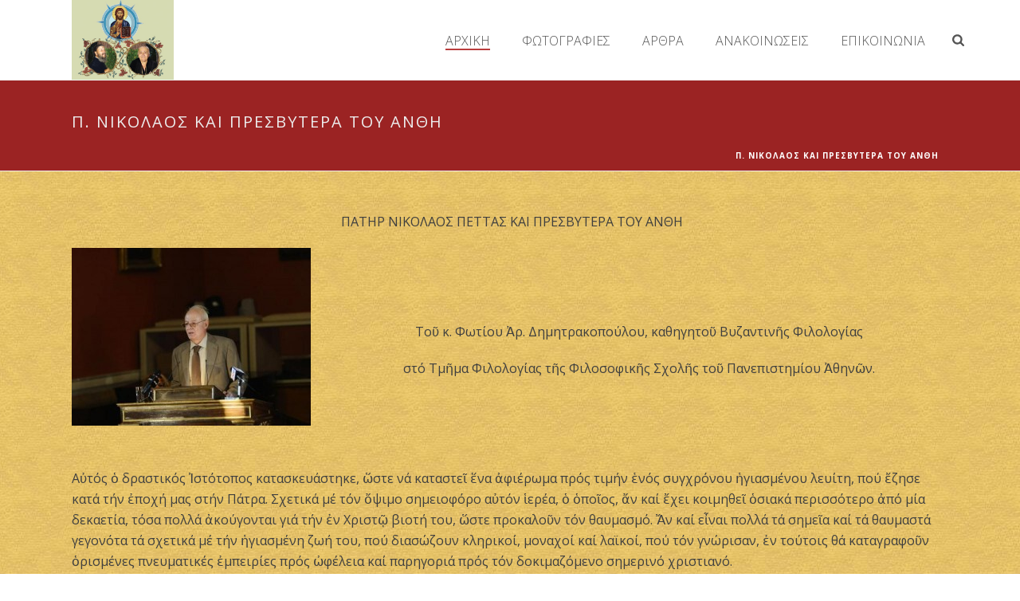

--- FILE ---
content_type: text/html; charset=UTF-8
request_url: https://pnikolaos.gr/?dialitw5652ikzdxlxo960
body_size: 16367
content:
<!DOCTYPE html>
<html lang="en-US" >
<head>
		<meta charset="UTF-8" /><meta name="viewport" content="width=device-width, initial-scale=1.0, minimum-scale=1.0, maximum-scale=1.0, user-scalable=0" /><meta http-equiv="X-UA-Compatible" content="IE=edge,chrome=1" /><meta name="format-detection" content="telephone=no"><title>Πατήρ Νικόλαος Πέττας και Πρεσβυτέρα του Ανθή &#8211; Πατήρ Νικόλαος Πέττας και Πρεσβυτέρα του Ανθή</title>
<script type="text/javascript">var ajaxurl = "https://pnikolaos.gr/wp-admin/admin-ajax.php";</script><meta name='robots' content='max-image-preview:large' />

		<style id="critical-path-css" type="text/css">
			body,html{width:100%;height:100%;margin:0;padding:0}.page-preloader{top:0;left:0;z-index:999;position:fixed;height:100%;width:100%;text-align:center}.preloader-preview-area{-webkit-animation-delay:-.2s;animation-delay:-.2s;top:50%;-webkit-transform:translateY(100%);-ms-transform:translateY(100%);transform:translateY(100%);margin-top:10px;max-height:calc(50% - 20px);opacity:1;width:100%;text-align:center;position:absolute}.preloader-logo{max-width:90%;top:50%;-webkit-transform:translateY(-100%);-ms-transform:translateY(-100%);transform:translateY(-100%);margin:-10px auto 0 auto;max-height:calc(50% - 20px);opacity:1;position:relative}.ball-pulse>div{width:15px;height:15px;border-radius:100%;margin:2px;-webkit-animation-fill-mode:both;animation-fill-mode:both;display:inline-block;-webkit-animation:ball-pulse .75s infinite cubic-bezier(.2,.68,.18,1.08);animation:ball-pulse .75s infinite cubic-bezier(.2,.68,.18,1.08)}.ball-pulse>div:nth-child(1){-webkit-animation-delay:-.36s;animation-delay:-.36s}.ball-pulse>div:nth-child(2){-webkit-animation-delay:-.24s;animation-delay:-.24s}.ball-pulse>div:nth-child(3){-webkit-animation-delay:-.12s;animation-delay:-.12s}@-webkit-keyframes ball-pulse{0%{-webkit-transform:scale(1);transform:scale(1);opacity:1}45%{-webkit-transform:scale(.1);transform:scale(.1);opacity:.7}80%{-webkit-transform:scale(1);transform:scale(1);opacity:1}}@keyframes ball-pulse{0%{-webkit-transform:scale(1);transform:scale(1);opacity:1}45%{-webkit-transform:scale(.1);transform:scale(.1);opacity:.7}80%{-webkit-transform:scale(1);transform:scale(1);opacity:1}}.ball-clip-rotate-pulse{position:relative;-webkit-transform:translateY(-15px) translateX(-10px);-ms-transform:translateY(-15px) translateX(-10px);transform:translateY(-15px) translateX(-10px);display:inline-block}.ball-clip-rotate-pulse>div{-webkit-animation-fill-mode:both;animation-fill-mode:both;position:absolute;top:0;left:0;border-radius:100%}.ball-clip-rotate-pulse>div:first-child{height:36px;width:36px;top:7px;left:-7px;-webkit-animation:ball-clip-rotate-pulse-scale 1s 0s cubic-bezier(.09,.57,.49,.9) infinite;animation:ball-clip-rotate-pulse-scale 1s 0s cubic-bezier(.09,.57,.49,.9) infinite}.ball-clip-rotate-pulse>div:last-child{position:absolute;width:50px;height:50px;left:-16px;top:-2px;background:0 0;border:2px solid;-webkit-animation:ball-clip-rotate-pulse-rotate 1s 0s cubic-bezier(.09,.57,.49,.9) infinite;animation:ball-clip-rotate-pulse-rotate 1s 0s cubic-bezier(.09,.57,.49,.9) infinite;-webkit-animation-duration:1s;animation-duration:1s}@-webkit-keyframes ball-clip-rotate-pulse-rotate{0%{-webkit-transform:rotate(0) scale(1);transform:rotate(0) scale(1)}50%{-webkit-transform:rotate(180deg) scale(.6);transform:rotate(180deg) scale(.6)}100%{-webkit-transform:rotate(360deg) scale(1);transform:rotate(360deg) scale(1)}}@keyframes ball-clip-rotate-pulse-rotate{0%{-webkit-transform:rotate(0) scale(1);transform:rotate(0) scale(1)}50%{-webkit-transform:rotate(180deg) scale(.6);transform:rotate(180deg) scale(.6)}100%{-webkit-transform:rotate(360deg) scale(1);transform:rotate(360deg) scale(1)}}@-webkit-keyframes ball-clip-rotate-pulse-scale{30%{-webkit-transform:scale(.3);transform:scale(.3)}100%{-webkit-transform:scale(1);transform:scale(1)}}@keyframes ball-clip-rotate-pulse-scale{30%{-webkit-transform:scale(.3);transform:scale(.3)}100%{-webkit-transform:scale(1);transform:scale(1)}}@-webkit-keyframes square-spin{25%{-webkit-transform:perspective(100px) rotateX(180deg) rotateY(0);transform:perspective(100px) rotateX(180deg) rotateY(0)}50%{-webkit-transform:perspective(100px) rotateX(180deg) rotateY(180deg);transform:perspective(100px) rotateX(180deg) rotateY(180deg)}75%{-webkit-transform:perspective(100px) rotateX(0) rotateY(180deg);transform:perspective(100px) rotateX(0) rotateY(180deg)}100%{-webkit-transform:perspective(100px) rotateX(0) rotateY(0);transform:perspective(100px) rotateX(0) rotateY(0)}}@keyframes square-spin{25%{-webkit-transform:perspective(100px) rotateX(180deg) rotateY(0);transform:perspective(100px) rotateX(180deg) rotateY(0)}50%{-webkit-transform:perspective(100px) rotateX(180deg) rotateY(180deg);transform:perspective(100px) rotateX(180deg) rotateY(180deg)}75%{-webkit-transform:perspective(100px) rotateX(0) rotateY(180deg);transform:perspective(100px) rotateX(0) rotateY(180deg)}100%{-webkit-transform:perspective(100px) rotateX(0) rotateY(0);transform:perspective(100px) rotateX(0) rotateY(0)}}.square-spin{display:inline-block}.square-spin>div{-webkit-animation-fill-mode:both;animation-fill-mode:both;width:50px;height:50px;-webkit-animation:square-spin 3s 0s cubic-bezier(.09,.57,.49,.9) infinite;animation:square-spin 3s 0s cubic-bezier(.09,.57,.49,.9) infinite}.cube-transition{position:relative;-webkit-transform:translate(-25px,-25px);-ms-transform:translate(-25px,-25px);transform:translate(-25px,-25px);display:inline-block}.cube-transition>div{-webkit-animation-fill-mode:both;animation-fill-mode:both;width:15px;height:15px;position:absolute;top:-5px;left:-5px;-webkit-animation:cube-transition 1.6s 0s infinite ease-in-out;animation:cube-transition 1.6s 0s infinite ease-in-out}.cube-transition>div:last-child{-webkit-animation-delay:-.8s;animation-delay:-.8s}@-webkit-keyframes cube-transition{25%{-webkit-transform:translateX(50px) scale(.5) rotate(-90deg);transform:translateX(50px) scale(.5) rotate(-90deg)}50%{-webkit-transform:translate(50px,50px) rotate(-180deg);transform:translate(50px,50px) rotate(-180deg)}75%{-webkit-transform:translateY(50px) scale(.5) rotate(-270deg);transform:translateY(50px) scale(.5) rotate(-270deg)}100%{-webkit-transform:rotate(-360deg);transform:rotate(-360deg)}}@keyframes cube-transition{25%{-webkit-transform:translateX(50px) scale(.5) rotate(-90deg);transform:translateX(50px) scale(.5) rotate(-90deg)}50%{-webkit-transform:translate(50px,50px) rotate(-180deg);transform:translate(50px,50px) rotate(-180deg)}75%{-webkit-transform:translateY(50px) scale(.5) rotate(-270deg);transform:translateY(50px) scale(.5) rotate(-270deg)}100%{-webkit-transform:rotate(-360deg);transform:rotate(-360deg)}}.ball-scale>div{border-radius:100%;margin:2px;-webkit-animation-fill-mode:both;animation-fill-mode:both;display:inline-block;height:60px;width:60px;-webkit-animation:ball-scale 1s 0s ease-in-out infinite;animation:ball-scale 1s 0s ease-in-out infinite}@-webkit-keyframes ball-scale{0%{-webkit-transform:scale(0);transform:scale(0)}100%{-webkit-transform:scale(1);transform:scale(1);opacity:0}}@keyframes ball-scale{0%{-webkit-transform:scale(0);transform:scale(0)}100%{-webkit-transform:scale(1);transform:scale(1);opacity:0}}.line-scale>div{-webkit-animation-fill-mode:both;animation-fill-mode:both;display:inline-block;width:5px;height:50px;border-radius:2px;margin:2px}.line-scale>div:nth-child(1){-webkit-animation:line-scale 1s -.5s infinite cubic-bezier(.2,.68,.18,1.08);animation:line-scale 1s -.5s infinite cubic-bezier(.2,.68,.18,1.08)}.line-scale>div:nth-child(2){-webkit-animation:line-scale 1s -.4s infinite cubic-bezier(.2,.68,.18,1.08);animation:line-scale 1s -.4s infinite cubic-bezier(.2,.68,.18,1.08)}.line-scale>div:nth-child(3){-webkit-animation:line-scale 1s -.3s infinite cubic-bezier(.2,.68,.18,1.08);animation:line-scale 1s -.3s infinite cubic-bezier(.2,.68,.18,1.08)}.line-scale>div:nth-child(4){-webkit-animation:line-scale 1s -.2s infinite cubic-bezier(.2,.68,.18,1.08);animation:line-scale 1s -.2s infinite cubic-bezier(.2,.68,.18,1.08)}.line-scale>div:nth-child(5){-webkit-animation:line-scale 1s -.1s infinite cubic-bezier(.2,.68,.18,1.08);animation:line-scale 1s -.1s infinite cubic-bezier(.2,.68,.18,1.08)}@-webkit-keyframes line-scale{0%{-webkit-transform:scaley(1);transform:scaley(1)}50%{-webkit-transform:scaley(.4);transform:scaley(.4)}100%{-webkit-transform:scaley(1);transform:scaley(1)}}@keyframes line-scale{0%{-webkit-transform:scaley(1);transform:scaley(1)}50%{-webkit-transform:scaley(.4);transform:scaley(.4)}100%{-webkit-transform:scaley(1);transform:scaley(1)}}.ball-scale-multiple{position:relative;-webkit-transform:translateY(30px);-ms-transform:translateY(30px);transform:translateY(30px);display:inline-block}.ball-scale-multiple>div{border-radius:100%;-webkit-animation-fill-mode:both;animation-fill-mode:both;margin:2px;position:absolute;left:-30px;top:0;opacity:0;margin:0;width:50px;height:50px;-webkit-animation:ball-scale-multiple 1s 0s linear infinite;animation:ball-scale-multiple 1s 0s linear infinite}.ball-scale-multiple>div:nth-child(2){-webkit-animation-delay:-.2s;animation-delay:-.2s}.ball-scale-multiple>div:nth-child(3){-webkit-animation-delay:-.2s;animation-delay:-.2s}@-webkit-keyframes ball-scale-multiple{0%{-webkit-transform:scale(0);transform:scale(0);opacity:0}5%{opacity:1}100%{-webkit-transform:scale(1);transform:scale(1);opacity:0}}@keyframes ball-scale-multiple{0%{-webkit-transform:scale(0);transform:scale(0);opacity:0}5%{opacity:1}100%{-webkit-transform:scale(1);transform:scale(1);opacity:0}}.ball-pulse-sync{display:inline-block}.ball-pulse-sync>div{width:15px;height:15px;border-radius:100%;margin:2px;-webkit-animation-fill-mode:both;animation-fill-mode:both;display:inline-block}.ball-pulse-sync>div:nth-child(1){-webkit-animation:ball-pulse-sync .6s -.21s infinite ease-in-out;animation:ball-pulse-sync .6s -.21s infinite ease-in-out}.ball-pulse-sync>div:nth-child(2){-webkit-animation:ball-pulse-sync .6s -.14s infinite ease-in-out;animation:ball-pulse-sync .6s -.14s infinite ease-in-out}.ball-pulse-sync>div:nth-child(3){-webkit-animation:ball-pulse-sync .6s -70ms infinite ease-in-out;animation:ball-pulse-sync .6s -70ms infinite ease-in-out}@-webkit-keyframes ball-pulse-sync{33%{-webkit-transform:translateY(10px);transform:translateY(10px)}66%{-webkit-transform:translateY(-10px);transform:translateY(-10px)}100%{-webkit-transform:translateY(0);transform:translateY(0)}}@keyframes ball-pulse-sync{33%{-webkit-transform:translateY(10px);transform:translateY(10px)}66%{-webkit-transform:translateY(-10px);transform:translateY(-10px)}100%{-webkit-transform:translateY(0);transform:translateY(0)}}.transparent-circle{display:inline-block;border-top:.5em solid rgba(255,255,255,.2);border-right:.5em solid rgba(255,255,255,.2);border-bottom:.5em solid rgba(255,255,255,.2);border-left:.5em solid #fff;-webkit-transform:translateZ(0);transform:translateZ(0);-webkit-animation:transparent-circle 1.1s infinite linear;animation:transparent-circle 1.1s infinite linear;width:50px;height:50px;border-radius:50%}.transparent-circle:after{border-radius:50%;width:10em;height:10em}@-webkit-keyframes transparent-circle{0%{-webkit-transform:rotate(0);transform:rotate(0)}100%{-webkit-transform:rotate(360deg);transform:rotate(360deg)}}@keyframes transparent-circle{0%{-webkit-transform:rotate(0);transform:rotate(0)}100%{-webkit-transform:rotate(360deg);transform:rotate(360deg)}}.ball-spin-fade-loader{position:relative;top:-10px;left:-10px;display:inline-block}.ball-spin-fade-loader>div{width:15px;height:15px;border-radius:100%;margin:2px;-webkit-animation-fill-mode:both;animation-fill-mode:both;position:absolute;-webkit-animation:ball-spin-fade-loader 1s infinite linear;animation:ball-spin-fade-loader 1s infinite linear}.ball-spin-fade-loader>div:nth-child(1){top:25px;left:0;animation-delay:-.84s;-webkit-animation-delay:-.84s}.ball-spin-fade-loader>div:nth-child(2){top:17.05px;left:17.05px;animation-delay:-.72s;-webkit-animation-delay:-.72s}.ball-spin-fade-loader>div:nth-child(3){top:0;left:25px;animation-delay:-.6s;-webkit-animation-delay:-.6s}.ball-spin-fade-loader>div:nth-child(4){top:-17.05px;left:17.05px;animation-delay:-.48s;-webkit-animation-delay:-.48s}.ball-spin-fade-loader>div:nth-child(5){top:-25px;left:0;animation-delay:-.36s;-webkit-animation-delay:-.36s}.ball-spin-fade-loader>div:nth-child(6){top:-17.05px;left:-17.05px;animation-delay:-.24s;-webkit-animation-delay:-.24s}.ball-spin-fade-loader>div:nth-child(7){top:0;left:-25px;animation-delay:-.12s;-webkit-animation-delay:-.12s}.ball-spin-fade-loader>div:nth-child(8){top:17.05px;left:-17.05px;animation-delay:0s;-webkit-animation-delay:0s}@-webkit-keyframes ball-spin-fade-loader{50%{opacity:.3;-webkit-transform:scale(.4);transform:scale(.4)}100%{opacity:1;-webkit-transform:scale(1);transform:scale(1)}}@keyframes ball-spin-fade-loader{50%{opacity:.3;-webkit-transform:scale(.4);transform:scale(.4)}100%{opacity:1;-webkit-transform:scale(1);transform:scale(1)}}		</style>

		<link rel="alternate" type="application/rss+xml" title="Πατήρ Νικόλαος Πέττας και Πρεσβυτέρα του Ανθή &raquo; Feed" href="https://pnikolaos.gr/feed/" />
<link rel="alternate" type="application/rss+xml" title="Πατήρ Νικόλαος Πέττας και Πρεσβυτέρα του Ανθή &raquo; Comments Feed" href="https://pnikolaos.gr/comments/feed/" />

<link rel="shortcut icon" href="https://pnikolaos.gr/wp-content/themes/jupiter/assets/images/favicon.png"  />
<link rel="alternate" type="application/rss+xml" title="Πατήρ Νικόλαος Πέττας και Πρεσβυτέρα του Ανθή &raquo; π. ΝΙΚΟΛΑΟΣ ΚΑΙ ΠΡΕΣΒΥΤΕΡΑ ΤΟΥ ΑΝΘΗ Comments Feed" href="https://pnikolaos.gr/sample-page/feed/" />
<script type="text/javascript">window.abb = {};php = {};window.PHP = {};PHP.ajax = "https://pnikolaos.gr/wp-admin/admin-ajax.php";PHP.wp_p_id = "2";var mk_header_parallax, mk_banner_parallax, mk_page_parallax, mk_footer_parallax, mk_body_parallax;var mk_images_dir = "https://pnikolaos.gr/wp-content/themes/jupiter/assets/images",mk_theme_js_path = "https://pnikolaos.gr/wp-content/themes/jupiter/assets/js",mk_theme_dir = "https://pnikolaos.gr/wp-content/themes/jupiter",mk_captcha_placeholder = "Enter Captcha",mk_captcha_invalid_txt = "Invalid. Try again.",mk_captcha_correct_txt = "Captcha correct.",mk_responsive_nav_width = 1140,mk_vertical_header_back = "Back",mk_vertical_header_anim = "1",mk_check_rtl = true,mk_grid_width = 1140,mk_ajax_search_option = "fullscreen_search",mk_preloader_bg_color = "#ffffff",mk_accent_color = "#f97352",mk_go_to_top =  "true",mk_smooth_scroll =  "true",mk_show_background_video =  "true",mk_preloader_bar_color = "#f97352",mk_preloader_logo = "";var mk_header_parallax = false,mk_banner_parallax = false,mk_footer_parallax = false,mk_body_parallax = false,mk_no_more_posts = "No More Posts",mk_typekit_id   = "",mk_google_fonts = ["Open Sans:100italic,200italic,300italic,400italic,500italic,600italic,700italic,800italic,900italic,100,200,300,400,500,600,700,800,900"],mk_global_lazyload = true;</script><link rel='stylesheet' id='wp-block-library-css' href='https://pnikolaos.gr/wp-includes/css/dist/block-library/style.min.css?ver=6.4.7' type='text/css' media='all' />
<style id='wp-block-library-theme-inline-css' type='text/css'>
.wp-block-audio figcaption{color:#555;font-size:13px;text-align:center}.is-dark-theme .wp-block-audio figcaption{color:hsla(0,0%,100%,.65)}.wp-block-audio{margin:0 0 1em}.wp-block-code{border:1px solid #ccc;border-radius:4px;font-family:Menlo,Consolas,monaco,monospace;padding:.8em 1em}.wp-block-embed figcaption{color:#555;font-size:13px;text-align:center}.is-dark-theme .wp-block-embed figcaption{color:hsla(0,0%,100%,.65)}.wp-block-embed{margin:0 0 1em}.blocks-gallery-caption{color:#555;font-size:13px;text-align:center}.is-dark-theme .blocks-gallery-caption{color:hsla(0,0%,100%,.65)}.wp-block-image figcaption{color:#555;font-size:13px;text-align:center}.is-dark-theme .wp-block-image figcaption{color:hsla(0,0%,100%,.65)}.wp-block-image{margin:0 0 1em}.wp-block-pullquote{border-bottom:4px solid;border-top:4px solid;color:currentColor;margin-bottom:1.75em}.wp-block-pullquote cite,.wp-block-pullquote footer,.wp-block-pullquote__citation{color:currentColor;font-size:.8125em;font-style:normal;text-transform:uppercase}.wp-block-quote{border-left:.25em solid;margin:0 0 1.75em;padding-left:1em}.wp-block-quote cite,.wp-block-quote footer{color:currentColor;font-size:.8125em;font-style:normal;position:relative}.wp-block-quote.has-text-align-right{border-left:none;border-right:.25em solid;padding-left:0;padding-right:1em}.wp-block-quote.has-text-align-center{border:none;padding-left:0}.wp-block-quote.is-large,.wp-block-quote.is-style-large,.wp-block-quote.is-style-plain{border:none}.wp-block-search .wp-block-search__label{font-weight:700}.wp-block-search__button{border:1px solid #ccc;padding:.375em .625em}:where(.wp-block-group.has-background){padding:1.25em 2.375em}.wp-block-separator.has-css-opacity{opacity:.4}.wp-block-separator{border:none;border-bottom:2px solid;margin-left:auto;margin-right:auto}.wp-block-separator.has-alpha-channel-opacity{opacity:1}.wp-block-separator:not(.is-style-wide):not(.is-style-dots){width:100px}.wp-block-separator.has-background:not(.is-style-dots){border-bottom:none;height:1px}.wp-block-separator.has-background:not(.is-style-wide):not(.is-style-dots){height:2px}.wp-block-table{margin:0 0 1em}.wp-block-table td,.wp-block-table th{word-break:normal}.wp-block-table figcaption{color:#555;font-size:13px;text-align:center}.is-dark-theme .wp-block-table figcaption{color:hsla(0,0%,100%,.65)}.wp-block-video figcaption{color:#555;font-size:13px;text-align:center}.is-dark-theme .wp-block-video figcaption{color:hsla(0,0%,100%,.65)}.wp-block-video{margin:0 0 1em}.wp-block-template-part.has-background{margin-bottom:0;margin-top:0;padding:1.25em 2.375em}
</style>
<style id='classic-theme-styles-inline-css' type='text/css'>
/*! This file is auto-generated */
.wp-block-button__link{color:#fff;background-color:#32373c;border-radius:9999px;box-shadow:none;text-decoration:none;padding:calc(.667em + 2px) calc(1.333em + 2px);font-size:1.125em}.wp-block-file__button{background:#32373c;color:#fff;text-decoration:none}
</style>
<style id='global-styles-inline-css' type='text/css'>
body{--wp--preset--color--black: #000000;--wp--preset--color--cyan-bluish-gray: #abb8c3;--wp--preset--color--white: #ffffff;--wp--preset--color--pale-pink: #f78da7;--wp--preset--color--vivid-red: #cf2e2e;--wp--preset--color--luminous-vivid-orange: #ff6900;--wp--preset--color--luminous-vivid-amber: #fcb900;--wp--preset--color--light-green-cyan: #7bdcb5;--wp--preset--color--vivid-green-cyan: #00d084;--wp--preset--color--pale-cyan-blue: #8ed1fc;--wp--preset--color--vivid-cyan-blue: #0693e3;--wp--preset--color--vivid-purple: #9b51e0;--wp--preset--gradient--vivid-cyan-blue-to-vivid-purple: linear-gradient(135deg,rgba(6,147,227,1) 0%,rgb(155,81,224) 100%);--wp--preset--gradient--light-green-cyan-to-vivid-green-cyan: linear-gradient(135deg,rgb(122,220,180) 0%,rgb(0,208,130) 100%);--wp--preset--gradient--luminous-vivid-amber-to-luminous-vivid-orange: linear-gradient(135deg,rgba(252,185,0,1) 0%,rgba(255,105,0,1) 100%);--wp--preset--gradient--luminous-vivid-orange-to-vivid-red: linear-gradient(135deg,rgba(255,105,0,1) 0%,rgb(207,46,46) 100%);--wp--preset--gradient--very-light-gray-to-cyan-bluish-gray: linear-gradient(135deg,rgb(238,238,238) 0%,rgb(169,184,195) 100%);--wp--preset--gradient--cool-to-warm-spectrum: linear-gradient(135deg,rgb(74,234,220) 0%,rgb(151,120,209) 20%,rgb(207,42,186) 40%,rgb(238,44,130) 60%,rgb(251,105,98) 80%,rgb(254,248,76) 100%);--wp--preset--gradient--blush-light-purple: linear-gradient(135deg,rgb(255,206,236) 0%,rgb(152,150,240) 100%);--wp--preset--gradient--blush-bordeaux: linear-gradient(135deg,rgb(254,205,165) 0%,rgb(254,45,45) 50%,rgb(107,0,62) 100%);--wp--preset--gradient--luminous-dusk: linear-gradient(135deg,rgb(255,203,112) 0%,rgb(199,81,192) 50%,rgb(65,88,208) 100%);--wp--preset--gradient--pale-ocean: linear-gradient(135deg,rgb(255,245,203) 0%,rgb(182,227,212) 50%,rgb(51,167,181) 100%);--wp--preset--gradient--electric-grass: linear-gradient(135deg,rgb(202,248,128) 0%,rgb(113,206,126) 100%);--wp--preset--gradient--midnight: linear-gradient(135deg,rgb(2,3,129) 0%,rgb(40,116,252) 100%);--wp--preset--font-size--small: 13px;--wp--preset--font-size--medium: 20px;--wp--preset--font-size--large: 36px;--wp--preset--font-size--x-large: 42px;--wp--preset--spacing--20: 0.44rem;--wp--preset--spacing--30: 0.67rem;--wp--preset--spacing--40: 1rem;--wp--preset--spacing--50: 1.5rem;--wp--preset--spacing--60: 2.25rem;--wp--preset--spacing--70: 3.38rem;--wp--preset--spacing--80: 5.06rem;--wp--preset--shadow--natural: 6px 6px 9px rgba(0, 0, 0, 0.2);--wp--preset--shadow--deep: 12px 12px 50px rgba(0, 0, 0, 0.4);--wp--preset--shadow--sharp: 6px 6px 0px rgba(0, 0, 0, 0.2);--wp--preset--shadow--outlined: 6px 6px 0px -3px rgba(255, 255, 255, 1), 6px 6px rgba(0, 0, 0, 1);--wp--preset--shadow--crisp: 6px 6px 0px rgba(0, 0, 0, 1);}:where(.is-layout-flex){gap: 0.5em;}:where(.is-layout-grid){gap: 0.5em;}body .is-layout-flow > .alignleft{float: left;margin-inline-start: 0;margin-inline-end: 2em;}body .is-layout-flow > .alignright{float: right;margin-inline-start: 2em;margin-inline-end: 0;}body .is-layout-flow > .aligncenter{margin-left: auto !important;margin-right: auto !important;}body .is-layout-constrained > .alignleft{float: left;margin-inline-start: 0;margin-inline-end: 2em;}body .is-layout-constrained > .alignright{float: right;margin-inline-start: 2em;margin-inline-end: 0;}body .is-layout-constrained > .aligncenter{margin-left: auto !important;margin-right: auto !important;}body .is-layout-constrained > :where(:not(.alignleft):not(.alignright):not(.alignfull)){max-width: var(--wp--style--global--content-size);margin-left: auto !important;margin-right: auto !important;}body .is-layout-constrained > .alignwide{max-width: var(--wp--style--global--wide-size);}body .is-layout-flex{display: flex;}body .is-layout-flex{flex-wrap: wrap;align-items: center;}body .is-layout-flex > *{margin: 0;}body .is-layout-grid{display: grid;}body .is-layout-grid > *{margin: 0;}:where(.wp-block-columns.is-layout-flex){gap: 2em;}:where(.wp-block-columns.is-layout-grid){gap: 2em;}:where(.wp-block-post-template.is-layout-flex){gap: 1.25em;}:where(.wp-block-post-template.is-layout-grid){gap: 1.25em;}.has-black-color{color: var(--wp--preset--color--black) !important;}.has-cyan-bluish-gray-color{color: var(--wp--preset--color--cyan-bluish-gray) !important;}.has-white-color{color: var(--wp--preset--color--white) !important;}.has-pale-pink-color{color: var(--wp--preset--color--pale-pink) !important;}.has-vivid-red-color{color: var(--wp--preset--color--vivid-red) !important;}.has-luminous-vivid-orange-color{color: var(--wp--preset--color--luminous-vivid-orange) !important;}.has-luminous-vivid-amber-color{color: var(--wp--preset--color--luminous-vivid-amber) !important;}.has-light-green-cyan-color{color: var(--wp--preset--color--light-green-cyan) !important;}.has-vivid-green-cyan-color{color: var(--wp--preset--color--vivid-green-cyan) !important;}.has-pale-cyan-blue-color{color: var(--wp--preset--color--pale-cyan-blue) !important;}.has-vivid-cyan-blue-color{color: var(--wp--preset--color--vivid-cyan-blue) !important;}.has-vivid-purple-color{color: var(--wp--preset--color--vivid-purple) !important;}.has-black-background-color{background-color: var(--wp--preset--color--black) !important;}.has-cyan-bluish-gray-background-color{background-color: var(--wp--preset--color--cyan-bluish-gray) !important;}.has-white-background-color{background-color: var(--wp--preset--color--white) !important;}.has-pale-pink-background-color{background-color: var(--wp--preset--color--pale-pink) !important;}.has-vivid-red-background-color{background-color: var(--wp--preset--color--vivid-red) !important;}.has-luminous-vivid-orange-background-color{background-color: var(--wp--preset--color--luminous-vivid-orange) !important;}.has-luminous-vivid-amber-background-color{background-color: var(--wp--preset--color--luminous-vivid-amber) !important;}.has-light-green-cyan-background-color{background-color: var(--wp--preset--color--light-green-cyan) !important;}.has-vivid-green-cyan-background-color{background-color: var(--wp--preset--color--vivid-green-cyan) !important;}.has-pale-cyan-blue-background-color{background-color: var(--wp--preset--color--pale-cyan-blue) !important;}.has-vivid-cyan-blue-background-color{background-color: var(--wp--preset--color--vivid-cyan-blue) !important;}.has-vivid-purple-background-color{background-color: var(--wp--preset--color--vivid-purple) !important;}.has-black-border-color{border-color: var(--wp--preset--color--black) !important;}.has-cyan-bluish-gray-border-color{border-color: var(--wp--preset--color--cyan-bluish-gray) !important;}.has-white-border-color{border-color: var(--wp--preset--color--white) !important;}.has-pale-pink-border-color{border-color: var(--wp--preset--color--pale-pink) !important;}.has-vivid-red-border-color{border-color: var(--wp--preset--color--vivid-red) !important;}.has-luminous-vivid-orange-border-color{border-color: var(--wp--preset--color--luminous-vivid-orange) !important;}.has-luminous-vivid-amber-border-color{border-color: var(--wp--preset--color--luminous-vivid-amber) !important;}.has-light-green-cyan-border-color{border-color: var(--wp--preset--color--light-green-cyan) !important;}.has-vivid-green-cyan-border-color{border-color: var(--wp--preset--color--vivid-green-cyan) !important;}.has-pale-cyan-blue-border-color{border-color: var(--wp--preset--color--pale-cyan-blue) !important;}.has-vivid-cyan-blue-border-color{border-color: var(--wp--preset--color--vivid-cyan-blue) !important;}.has-vivid-purple-border-color{border-color: var(--wp--preset--color--vivid-purple) !important;}.has-vivid-cyan-blue-to-vivid-purple-gradient-background{background: var(--wp--preset--gradient--vivid-cyan-blue-to-vivid-purple) !important;}.has-light-green-cyan-to-vivid-green-cyan-gradient-background{background: var(--wp--preset--gradient--light-green-cyan-to-vivid-green-cyan) !important;}.has-luminous-vivid-amber-to-luminous-vivid-orange-gradient-background{background: var(--wp--preset--gradient--luminous-vivid-amber-to-luminous-vivid-orange) !important;}.has-luminous-vivid-orange-to-vivid-red-gradient-background{background: var(--wp--preset--gradient--luminous-vivid-orange-to-vivid-red) !important;}.has-very-light-gray-to-cyan-bluish-gray-gradient-background{background: var(--wp--preset--gradient--very-light-gray-to-cyan-bluish-gray) !important;}.has-cool-to-warm-spectrum-gradient-background{background: var(--wp--preset--gradient--cool-to-warm-spectrum) !important;}.has-blush-light-purple-gradient-background{background: var(--wp--preset--gradient--blush-light-purple) !important;}.has-blush-bordeaux-gradient-background{background: var(--wp--preset--gradient--blush-bordeaux) !important;}.has-luminous-dusk-gradient-background{background: var(--wp--preset--gradient--luminous-dusk) !important;}.has-pale-ocean-gradient-background{background: var(--wp--preset--gradient--pale-ocean) !important;}.has-electric-grass-gradient-background{background: var(--wp--preset--gradient--electric-grass) !important;}.has-midnight-gradient-background{background: var(--wp--preset--gradient--midnight) !important;}.has-small-font-size{font-size: var(--wp--preset--font-size--small) !important;}.has-medium-font-size{font-size: var(--wp--preset--font-size--medium) !important;}.has-large-font-size{font-size: var(--wp--preset--font-size--large) !important;}.has-x-large-font-size{font-size: var(--wp--preset--font-size--x-large) !important;}
.wp-block-navigation a:where(:not(.wp-element-button)){color: inherit;}
:where(.wp-block-post-template.is-layout-flex){gap: 1.25em;}:where(.wp-block-post-template.is-layout-grid){gap: 1.25em;}
:where(.wp-block-columns.is-layout-flex){gap: 2em;}:where(.wp-block-columns.is-layout-grid){gap: 2em;}
.wp-block-pullquote{font-size: 1.5em;line-height: 1.6;}
</style>
<link rel='stylesheet' id='contact-form-7-css' href='https://pnikolaos.gr/wp-content/plugins/contact-form-7/includes/css/styles.css?ver=5.8.5' type='text/css' media='all' />
<link rel='stylesheet' id='theme-styles-css' href='https://pnikolaos.gr/wp-content/themes/jupiter/assets/stylesheet/min/full-styles.6.10.6.css?ver=1704271947' type='text/css' media='all' />
<style id='theme-styles-inline-css' type='text/css'>

			#wpadminbar {
				-webkit-backface-visibility: hidden;
				backface-visibility: hidden;
				-webkit-perspective: 1000;
				-ms-perspective: 1000;
				perspective: 1000;
				-webkit-transform: translateZ(0px);
				-ms-transform: translateZ(0px);
				transform: translateZ(0px);
			}
			@media screen and (max-width: 600px) {
				#wpadminbar {
					position: fixed !important;
				}
			}
		
body { background-color:#fff; } .hb-custom-header #mk-page-introduce, .mk-header { background-color:#9b2323;background-repeat:no-repeat;background-position:center center;background-attachment:scroll;background-size:cover;-webkit-background-size:cover;-moz-background-size:cover; } .hb-custom-header > div, .mk-header-bg { background-color:#fff;background-repeat:no-repeat;background-position:center center;background-attachment:scroll;background-size:cover;-webkit-background-size:cover;-moz-background-size:cover; } .mk-classic-nav-bg { background-color:#fff;background-repeat:no-repeat;background-position:center center;background-attachment:scroll;background-size:cover;-webkit-background-size:cover;-moz-background-size:cover; } .master-holder-bg { background-image:url(https://pnikolaos.gr/wp-content/uploads/2013/12/fonto.jpg);background-repeat:repeat;background-position:center center;background-attachment:scroll; } #mk-footer { background-color:#3d4045; } #mk-boxed-layout { -webkit-box-shadow:0 0 0px rgba(0, 0, 0, 0); -moz-box-shadow:0 0 0px rgba(0, 0, 0, 0); box-shadow:0 0 0px rgba(0, 0, 0, 0); } .mk-news-tab .mk-tabs-tabs .is-active a, .mk-fancy-title.pattern-style span, .mk-fancy-title.pattern-style.color-gradient span:after, .page-bg-color { background-color:; } .page-title { font-size:20px; color:#ededed; text-transform:uppercase; font-weight:normal; letter-spacing:2px; } .page-subtitle { font-size:14px; line-height:100%; color:#dddddd; font-size:14px; text-transform:none; } .mk-header { border-bottom:1px solid #ededed; } .header-style-1 .mk-header-padding-wrapper, .header-style-2 .mk-header-padding-wrapper, .header-style-3 .mk-header-padding-wrapper { padding-top:101px; } .mk-process-steps[max-width~="950px"] ul::before { display:none !important; } .mk-process-steps[max-width~="950px"] li { margin-bottom:30px !important; width:100% !important; text-align:center; } .mk-event-countdown-ul[max-width~="750px"] li { width:90%; display:block; margin:0 auto 15px; } body { font-family:Open Sans } @font-face { font-family:'star'; src:url('https://pnikolaos.gr/wp-content/themes/jupiter/assets/stylesheet/fonts/star/font.eot'); src:url('https://pnikolaos.gr/wp-content/themes/jupiter/assets/stylesheet/fonts/star/font.eot?#iefix') format('embedded-opentype'), url('https://pnikolaos.gr/wp-content/themes/jupiter/assets/stylesheet/fonts/star/font.woff') format('woff'), url('https://pnikolaos.gr/wp-content/themes/jupiter/assets/stylesheet/fonts/star/font.ttf') format('truetype'), url('https://pnikolaos.gr/wp-content/themes/jupiter/assets/stylesheet/fonts/star/font.svg#star') format('svg'); font-weight:normal; font-style:normal; } @font-face { font-family:'WooCommerce'; src:url('https://pnikolaos.gr/wp-content/themes/jupiter/assets/stylesheet/fonts/woocommerce/font.eot'); src:url('https://pnikolaos.gr/wp-content/themes/jupiter/assets/stylesheet/fonts/woocommerce/font.eot?#iefix') format('embedded-opentype'), url('https://pnikolaos.gr/wp-content/themes/jupiter/assets/stylesheet/fonts/woocommerce/font.woff') format('woff'), url('https://pnikolaos.gr/wp-content/themes/jupiter/assets/stylesheet/fonts/woocommerce/font.ttf') format('truetype'), url('https://pnikolaos.gr/wp-content/themes/jupiter/assets/stylesheet/fonts/woocommerce/font.svg#WooCommerce') format('svg'); font-weight:normal; font-style:normal; }
</style>
<link rel='stylesheet' id='mkhb-render-css' href='https://pnikolaos.gr/wp-content/themes/jupiter/header-builder/includes/assets/css/mkhb-render.css?ver=6.10.6' type='text/css' media='all' />
<link rel='stylesheet' id='mkhb-row-css' href='https://pnikolaos.gr/wp-content/themes/jupiter/header-builder/includes/assets/css/mkhb-row.css?ver=6.10.6' type='text/css' media='all' />
<link rel='stylesheet' id='mkhb-column-css' href='https://pnikolaos.gr/wp-content/themes/jupiter/header-builder/includes/assets/css/mkhb-column.css?ver=6.10.6' type='text/css' media='all' />
<link rel='stylesheet' id='theme-options-css' href='https://pnikolaos.gr/wp-content/uploads/mk_assets/theme-options-production-1688732734.css?ver=1688732736' type='text/css' media='all' />
<link rel='stylesheet' id='jupiter-donut-shortcodes-css' href='https://pnikolaos.gr/wp-content/plugins/jupiter-donut/assets/css/shortcodes-styles.min.css?ver=1.4.4' type='text/css' media='all' />
<link rel='stylesheet' id='mk-style-css' href='https://pnikolaos.gr/wp-content/themes/jupiter-child/style.css?ver=6.4.7' type='text/css' media='all' />
<script type="text/javascript" data-noptimize='' data-no-minify='' src="https://pnikolaos.gr/wp-content/themes/jupiter/assets/js/plugins/wp-enqueue/webfontloader.js?ver=6.4.7" id="mk-webfontloader-js"></script>
<script type="text/javascript" id="mk-webfontloader-js-after">
/* <![CDATA[ */
WebFontConfig = {
	timeout: 2000
}

if ( mk_typekit_id.length > 0 ) {
	WebFontConfig.typekit = {
		id: mk_typekit_id
	}
}

if ( mk_google_fonts.length > 0 ) {
	WebFontConfig.google = {
		families:  mk_google_fonts
	}
}

if ( (mk_google_fonts.length > 0 || mk_typekit_id.length > 0) && navigator.userAgent.indexOf("Speed Insights") == -1) {
	WebFont.load( WebFontConfig );
}
		
/* ]]> */
</script>
<script type="text/javascript" src="https://pnikolaos.gr/wp-includes/js/jquery/jquery.min.js?ver=3.7.1" id="jquery-core-js"></script>
<script type="text/javascript" src="https://pnikolaos.gr/wp-includes/js/jquery/jquery-migrate.min.js?ver=3.4.1" id="jquery-migrate-js"></script>
<script></script><link rel="https://api.w.org/" href="https://pnikolaos.gr/wp-json/" /><link rel="alternate" type="application/json" href="https://pnikolaos.gr/wp-json/wp/v2/pages/2" /><link rel="EditURI" type="application/rsd+xml" title="RSD" href="https://pnikolaos.gr/xmlrpc.php?rsd" />
<meta name="generator" content="WordPress 6.4.7" />
<link rel="canonical" href="https://pnikolaos.gr/" />
<link rel='shortlink' href='https://pnikolaos.gr/' />
<link rel="alternate" type="application/json+oembed" href="https://pnikolaos.gr/wp-json/oembed/1.0/embed?url=https%3A%2F%2Fpnikolaos.gr%2F" />
<link rel="alternate" type="text/xml+oembed" href="https://pnikolaos.gr/wp-json/oembed/1.0/embed?url=https%3A%2F%2Fpnikolaos.gr%2F&#038;format=xml" />
<meta itemprop="author" content="" /><meta itemprop="datePublished" content="23/12/2013" /><meta itemprop="dateModified" content="14/01/2014" /><meta itemprop="publisher" content="Πατήρ Νικόλαος Πέττας και Πρεσβυτέρα του Ανθή" /><script> var isTest = false; </script><meta name="generator" content="Powered by WPBakery Page Builder - drag and drop page builder for WordPress."/>
<meta name="generator" content="Jupiter Child Theme " /><noscript><style> .wpb_animate_when_almost_visible { opacity: 1; }</style></noscript>	</head>

<body class="home page-template-default page page-id-2 wpb-js-composer js-comp-ver-7.0 vc_responsive" itemscope="itemscope" itemtype="https://schema.org/WebPage"  data-adminbar="">
	
	<!-- Target for scroll anchors to achieve native browser bahaviour + possible enhancements like smooth scrolling -->
	<div id="top-of-page"></div>

		<div id="mk-boxed-layout">

			<div id="mk-theme-container" >

				 
    <header data-height='100'
                data-sticky-height='55'
                data-responsive-height='90'
                data-transparent-skin=''
                data-header-style='1'
                data-sticky-style='fixed'
                data-sticky-offset='header' id="mk-header-1" class="mk-header header-style-1 header-align-left  toolbar-false menu-hover-5 sticky-style-fixed mk-background-stretch boxed-header " role="banner" itemscope="itemscope" itemtype="https://schema.org/WPHeader" >
                    <div class="mk-header-holder">
                                                <div class="mk-header-inner add-header-height">

                    <div class="mk-header-bg mk-background-stretch"></div>

                    
                                                <div class="mk-grid header-grid">
                    
                            <div class="mk-header-nav-container one-row-style menu-hover-style-5" role="navigation" itemscope="itemscope" itemtype="https://schema.org/SiteNavigationElement" >
                                <nav class="mk-main-navigation js-main-nav"><ul id="menu-top" class="main-navigation-ul"><li id="menu-item-55" class="menu-item menu-item-type-post_type menu-item-object-page menu-item-home current-menu-item page_item page-item-2 current_page_item menu-item-has-children no-mega-menu"><a class="menu-item-link js-smooth-scroll"  href="https://pnikolaos.gr/">ΑΡΧΙΚΗ</a>
<ul style="" class="sub-menu ">
	<li id="menu-item-56" class="menu-item menu-item-type-post_type menu-item-object-page"><a class="menu-item-link js-smooth-scroll"  href="https://pnikolaos.gr/%ce%b2%ce%b9%ce%bf%ce%b3%cf%81%ce%b1%cf%86%ce%b9%ce%ba%ce%b1-%cf%83%cf%84%ce%bf%ce%b9%cf%87%ce%b5%ce%b9%ce%b1-%ce%b3%ce%b9%ce%b1-%cf%80-%ce%bd%ce%b9%ce%ba%ce%bf%ce%bb%ce%b1%ce%bf/">ΒΙΟΓΡΑΦΙΚΑ ΣΤΟΙΧΕΙΑ ΓΙΑ π. ΝΙΚΟΛΑΟ</a></li>
	<li id="menu-item-57" class="menu-item menu-item-type-post_type menu-item-object-page"><a class="menu-item-link js-smooth-scroll"  href="https://pnikolaos.gr/%ce%b2%ce%b9%ce%bf%ce%b3%cf%81%ce%b1%cf%86%ce%b9%ce%ba%ce%b1-%cf%83%cf%84%ce%bf%ce%b9%cf%87%ce%b5%ce%b9%ce%b1-%ce%b3%ce%b9%ce%b1-%ce%b1%ce%bd%ce%b8%ce%b7-%cf%80%ce%b5%cf%84%cf%84%ce%b1/">ΒΙΟΓΡΑΦΙΚΑ ΣΤΟΙΧΕΙΑ ΓΙΑ ΑΝΘΗ ΠΕΤΤΑ</a></li>
	<li id="menu-item-58" class="menu-item menu-item-type-post_type menu-item-object-page"><a class="menu-item-link js-smooth-scroll"  href="https://pnikolaos.gr/%ce%bc%ce%b1%cf%81%cf%84%cf%85%cf%81%ce%b9%ce%b5%cf%83-%ce%b3%ce%b9%ce%b1-%cf%80-%ce%bd%ce%b9%ce%ba%ce%bf%ce%bb%ce%b1%ce%bf-%cf%80%ce%b5%cf%84%cf%84%ce%b1/">ΜΑΡΤΥΡΙΕΣ ΓΙΑ π. ΝΙΚΟΛΑΟ ΠΕΤΤΑ</a></li>
	<li id="menu-item-59" class="menu-item menu-item-type-post_type menu-item-object-page"><a class="menu-item-link js-smooth-scroll"  href="https://pnikolaos.gr/%ce%bc%ce%b1%cf%81%cf%84%cf%85%cf%81%ce%b9%ce%b5%cf%83-%ce%b3%ce%b9%ce%b1-%ce%b1%ce%bd%ce%b8%ce%b7-%cf%80%ce%b5%cf%84%cf%84%ce%b1-%cf%80%cf%81%ce%b5%cf%83%ce%b2%cf%85%cf%84%ce%b5%cf%81%ce%b1/">ΜΑΡΤΥΡΙΕΣ ΓΙΑ ΑΝΘΗ ΠΕΤΤΑ</a></li>
	<li id="menu-item-60" class="menu-item menu-item-type-post_type menu-item-object-page"><a class="menu-item-link js-smooth-scroll"  href="https://pnikolaos.gr/%cf%83%cf%87%ce%bf%ce%bb%ce%b9%ce%b1-%ce%b3%ce%b9%ce%b1-%cf%80-%ce%bd%ce%b9%ce%ba%ce%bf%ce%bb%ce%b1%ce%bf-%cf%80%ce%b5%cf%84%cf%84%ce%b1/">ΣΧΟΛΙΑ ΓΙΑ π. ΝΙΚΟΛΑΟ ΠΕΤΤΑ</a></li>
	<li id="menu-item-61" class="menu-item menu-item-type-post_type menu-item-object-page"><a class="menu-item-link js-smooth-scroll"  href="https://pnikolaos.gr/%cf%83%cf%87%ce%bf%ce%bb%ce%b9%ce%b1-%ce%b3%ce%b9%ce%b1-%ce%b1%ce%bd%ce%b8%ce%b7-%cf%80%ce%b5%cf%84%cf%84%ce%b1/">ΣΧΟΛΙΑ ΓΙΑ ΑΝΘΗ ΠΕΤΤΑ</a></li>
</ul>
</li>
<li id="menu-item-62" class="menu-item menu-item-type-post_type menu-item-object-page menu-item-has-children no-mega-menu"><a class="menu-item-link js-smooth-scroll"  href="https://pnikolaos.gr/%cf%86%cf%89%cf%84%ce%bf%ce%b3%cf%81%ce%b1%cf%86%ce%b9%ce%b5%cf%83-%ce%b3%ce%b9%ce%b1-%ce%bb%ce%b5%cf%85%ce%b9%cf%84%ce%b9%ce%ba%ce%bf-%ce%b6%ce%b5%cf%85%ce%b3%ce%bf%cf%83/">ΦΩΤΟΓΡΑΦΙΕΣ</a>
<ul style="" class="sub-menu ">
	<li id="menu-item-68" class="menu-item menu-item-type-post_type menu-item-object-page"><a class="menu-item-link js-smooth-scroll"  href="https://pnikolaos.gr/%ce%b7%cf%87%ce%b7%cf%84%ce%b9%ce%ba%ce%b1-%ce%bd%cf%84%ce%bf%ce%ba%ce%bf%cf%85%ce%bc%ce%b5%ce%bd%cf%84%ce%b1/">ΗΧΗΤΙΚΑ ΝΤΟΚΟΥΜΕΝΤΑ</a></li>
	<li id="menu-item-69" class="menu-item menu-item-type-post_type menu-item-object-page"><a class="menu-item-link js-smooth-scroll"  href="https://pnikolaos.gr/%ce%bf%cf%80%cf%84%ce%b9%ce%ba%ce%bf%ce%b1%ce%ba%ce%bf%cf%85%cf%83%cf%84%ce%b9%ce%ba%ce%b1-%ce%bd%cf%84%ce%bf%ce%ba%ce%bf%cf%85%ce%bc%ce%b5%ce%bd%cf%84%ce%b1/">ΟΠΤΙΚΟΑΚΟΥΣΤΙΚΑ ΝΤΟΚΟΥΜΕΝΤΑ</a></li>
</ul>
</li>
<li id="menu-item-64" class="menu-item menu-item-type-post_type menu-item-object-page menu-item-has-children no-mega-menu"><a class="menu-item-link js-smooth-scroll"  href="https://pnikolaos.gr/%ce%b1%cf%81%ce%b8%cf%81%ce%b1-%ce%b5%ce%bb%ce%bb%ce%b7%ce%bd%ce%bf%cf%81%ce%b8%ce%bf%ce%b4%ce%bf%ce%be%ce%bf%cf%85-%cf%80%ce%b5%cf%81%ce%b9%ce%bf%ce%b4-%ce%b4%ce%b9%cf%88%cf%89/">ΑΡΘΡΑ</a>
<ul style="" class="sub-menu ">
	<li id="menu-item-65" class="menu-item menu-item-type-post_type menu-item-object-page"><a class="menu-item-link js-smooth-scroll"  href="https://pnikolaos.gr/%ce%b1%cf%81%ce%b8%cf%81%ce%b1-%ce%b3%ce%b9%ce%b1-%cf%80-%ce%bd%ce%b9%ce%ba%ce%bf%ce%bb%ce%b1%ce%bf-%cf%80%ce%b5%cf%84%cf%84%ce%b1/">ΑΡΘΡΑ ΓΙΑ π. ΝΙΚΟΛΑΟ ΠΕΤΤΑ</a></li>
	<li id="menu-item-66" class="menu-item menu-item-type-post_type menu-item-object-page"><a class="menu-item-link js-smooth-scroll"  href="https://pnikolaos.gr/%ce%b1%cf%81%ce%b8%cf%81%ce%b1-%ce%b3%ce%b9%ce%b1-%ce%b1%ce%bd%ce%b8%ce%b7-%cf%80%ce%b5%cf%84%cf%84%ce%b1/">ΑΡΘΡΑ ΓΙΑ ΑΝΘΗ ΠΕΤΤΑ</a></li>
	<li id="menu-item-70" class="menu-item menu-item-type-post_type menu-item-object-page"><a class="menu-item-link js-smooth-scroll"  href="https://pnikolaos.gr/%ce%be%ce%b5%ce%bd%ce%bf%ce%b3%ce%bb%cf%89%cf%83%cf%83%ce%b1-%ce%b1%cf%81%ce%b8%cf%81%ce%b1-%ce%b3%ce%b9%ce%b1-%ce%bb%ce%b5%cf%85%ce%b9%cf%84%ce%b9%ce%ba%ce%bf-%ce%b6%ce%b5%cf%85%ce%b3%ce%bf%cf%83/">ΞΕΝΟΓΛΩΣΣΑ ΑΡΘΡΑ ΓΙΑ ΛΕΥΙΤΙΚΟ ΖΕΥΓΟΣ</a></li>
	<li id="menu-item-63" class="menu-item menu-item-type-post_type menu-item-object-page"><a class="menu-item-link js-smooth-scroll"  href="https://pnikolaos.gr/%ce%b2%ce%b9%ce%b2%ce%bb%ce%b9%ce%bf-%cf%80%cf%81%cf%89%cf%84%ce%b5%cf%80%ce%b9%cf%83%cf%84%ce%b1%cf%84%ce%bf%cf%85-%cf%80-%ce%bc%ce%b1%ce%be%ce%b9%ce%bc%ce%bf%cf%85/">ΒΙΒΛΙΟ ΠΡΩΤΕΠΙΣΤΑΤΟΥ π. ΜΑΞΙΜΟΥ</a></li>
	<li id="menu-item-72" class="menu-item menu-item-type-post_type menu-item-object-page"><a class="menu-item-link js-smooth-scroll"  href="https://pnikolaos.gr/%ce%b1%ce%be%ce%b9%ce%bf%ce%bb%ce%bf%ce%b3%ce%bf%cf%83-%cf%85%cf%80%ce%b5%cf%81%cf%83%cf%85%ce%bd%ce%b4%ce%b5%cf%83%ce%b5%ce%b9%cf%83/">ΑΞΙΟΛΟΓΕΣ ΥΠΕΡΣΥΝΔΕΣΕΙΣ</a></li>
</ul>
</li>
<li id="menu-item-67" class="menu-item menu-item-type-post_type menu-item-object-page no-mega-menu"><a class="menu-item-link js-smooth-scroll"  href="https://pnikolaos.gr/%ce%b1%ce%bd%ce%b1%ce%ba%ce%bf%ce%b9%ce%bd%cf%89%cf%83%ce%b5%ce%b9%cf%83/">ΑΝΑΚΟΙΝΩΣΕΙΣ</a></li>
<li id="menu-item-71" class="menu-item menu-item-type-post_type menu-item-object-page no-mega-menu"><a class="menu-item-link js-smooth-scroll"  href="https://pnikolaos.gr/%ce%b5%cf%80%ce%b9%ce%ba%ce%bf%ce%b9%ce%bd%cf%89%ce%bd%ce%b9%ce%b1/">ΕΠΙΚΟΙΝΩΝΙΑ</a></li>
</ul></nav>
	<div class="main-nav-side-search">
		<a class="mk-search-trigger add-header-height mk-fullscreen-trigger" href="#"><i class="mk-svg-icon-wrapper"><svg  class="mk-svg-icon" data-name="mk-icon-search" data-cacheid="icon-696d0eb360855" style=" height:16px; width: 14.857142857143px; "  xmlns="http://www.w3.org/2000/svg" viewBox="0 0 1664 1792"><path d="M1152 832q0-185-131.5-316.5t-316.5-131.5-316.5 131.5-131.5 316.5 131.5 316.5 316.5 131.5 316.5-131.5 131.5-316.5zm512 832q0 52-38 90t-90 38q-54 0-90-38l-343-342q-179 124-399 124-143 0-273.5-55.5t-225-150-150-225-55.5-273.5 55.5-273.5 150-225 225-150 273.5-55.5 273.5 55.5 225 150 150 225 55.5 273.5q0 220-124 399l343 343q37 37 37 90z"/></svg></i></a>
	</div>

                            </div>
                            
<div class="mk-nav-responsive-link">
    <div class="mk-css-icon-menu">
        <div class="mk-css-icon-menu-line-1"></div>
        <div class="mk-css-icon-menu-line-2"></div>
        <div class="mk-css-icon-menu-line-3"></div>
    </div>
</div>	<div class=" header-logo fit-logo-img add-header-height  ">
		<a href="https://pnikolaos.gr/" title="Πατήρ Νικόλαος Πέττας και Πρεσβυτέρα του Ανθή">

			<img class="mk-desktop-logo dark-logo "
				title="Πατήρ Νικόλαος Πέττας και Πρεσβυτέρα του Ανθή"
				alt="Πατήρ Νικόλαος Πέττας και Πρεσβυτέρα του Ανθή"
				src="https://pnikolaos.gr/wp-content/uploads/2013/12/γονείς-μου.jpg" />

			
			
					</a>
	</div>

                                            </div>
                    
                    <div class="mk-header-right">
                                            </div>

                </div>
                
<div class="mk-responsive-wrap">

	<nav class="menu-top-container"><ul id="menu-top-1" class="mk-responsive-nav"><li id="responsive-menu-item-55" class="menu-item menu-item-type-post_type menu-item-object-page menu-item-home current-menu-item page_item page-item-2 current_page_item menu-item-has-children"><a class="menu-item-link js-smooth-scroll"  href="https://pnikolaos.gr/">ΑΡΧΙΚΗ</a><span class="mk-nav-arrow mk-nav-sub-closed"><svg  class="mk-svg-icon" data-name="mk-moon-arrow-down" data-cacheid="icon-696d0eb3616da" style=" height:16px; width: 16px; "  xmlns="http://www.w3.org/2000/svg" viewBox="0 0 512 512"><path d="M512 192l-96-96-160 160-160-160-96 96 256 255.999z"/></svg></span>
<ul class="sub-menu ">
	<li id="responsive-menu-item-56" class="menu-item menu-item-type-post_type menu-item-object-page"><a class="menu-item-link js-smooth-scroll"  href="https://pnikolaos.gr/%ce%b2%ce%b9%ce%bf%ce%b3%cf%81%ce%b1%cf%86%ce%b9%ce%ba%ce%b1-%cf%83%cf%84%ce%bf%ce%b9%cf%87%ce%b5%ce%b9%ce%b1-%ce%b3%ce%b9%ce%b1-%cf%80-%ce%bd%ce%b9%ce%ba%ce%bf%ce%bb%ce%b1%ce%bf/">ΒΙΟΓΡΑΦΙΚΑ ΣΤΟΙΧΕΙΑ ΓΙΑ π. ΝΙΚΟΛΑΟ</a></li>
	<li id="responsive-menu-item-57" class="menu-item menu-item-type-post_type menu-item-object-page"><a class="menu-item-link js-smooth-scroll"  href="https://pnikolaos.gr/%ce%b2%ce%b9%ce%bf%ce%b3%cf%81%ce%b1%cf%86%ce%b9%ce%ba%ce%b1-%cf%83%cf%84%ce%bf%ce%b9%cf%87%ce%b5%ce%b9%ce%b1-%ce%b3%ce%b9%ce%b1-%ce%b1%ce%bd%ce%b8%ce%b7-%cf%80%ce%b5%cf%84%cf%84%ce%b1/">ΒΙΟΓΡΑΦΙΚΑ ΣΤΟΙΧΕΙΑ ΓΙΑ ΑΝΘΗ ΠΕΤΤΑ</a></li>
	<li id="responsive-menu-item-58" class="menu-item menu-item-type-post_type menu-item-object-page"><a class="menu-item-link js-smooth-scroll"  href="https://pnikolaos.gr/%ce%bc%ce%b1%cf%81%cf%84%cf%85%cf%81%ce%b9%ce%b5%cf%83-%ce%b3%ce%b9%ce%b1-%cf%80-%ce%bd%ce%b9%ce%ba%ce%bf%ce%bb%ce%b1%ce%bf-%cf%80%ce%b5%cf%84%cf%84%ce%b1/">ΜΑΡΤΥΡΙΕΣ ΓΙΑ π. ΝΙΚΟΛΑΟ ΠΕΤΤΑ</a></li>
	<li id="responsive-menu-item-59" class="menu-item menu-item-type-post_type menu-item-object-page"><a class="menu-item-link js-smooth-scroll"  href="https://pnikolaos.gr/%ce%bc%ce%b1%cf%81%cf%84%cf%85%cf%81%ce%b9%ce%b5%cf%83-%ce%b3%ce%b9%ce%b1-%ce%b1%ce%bd%ce%b8%ce%b7-%cf%80%ce%b5%cf%84%cf%84%ce%b1-%cf%80%cf%81%ce%b5%cf%83%ce%b2%cf%85%cf%84%ce%b5%cf%81%ce%b1/">ΜΑΡΤΥΡΙΕΣ ΓΙΑ ΑΝΘΗ ΠΕΤΤΑ</a></li>
	<li id="responsive-menu-item-60" class="menu-item menu-item-type-post_type menu-item-object-page"><a class="menu-item-link js-smooth-scroll"  href="https://pnikolaos.gr/%cf%83%cf%87%ce%bf%ce%bb%ce%b9%ce%b1-%ce%b3%ce%b9%ce%b1-%cf%80-%ce%bd%ce%b9%ce%ba%ce%bf%ce%bb%ce%b1%ce%bf-%cf%80%ce%b5%cf%84%cf%84%ce%b1/">ΣΧΟΛΙΑ ΓΙΑ π. ΝΙΚΟΛΑΟ ΠΕΤΤΑ</a></li>
	<li id="responsive-menu-item-61" class="menu-item menu-item-type-post_type menu-item-object-page"><a class="menu-item-link js-smooth-scroll"  href="https://pnikolaos.gr/%cf%83%cf%87%ce%bf%ce%bb%ce%b9%ce%b1-%ce%b3%ce%b9%ce%b1-%ce%b1%ce%bd%ce%b8%ce%b7-%cf%80%ce%b5%cf%84%cf%84%ce%b1/">ΣΧΟΛΙΑ ΓΙΑ ΑΝΘΗ ΠΕΤΤΑ</a></li>
</ul>
</li>
<li id="responsive-menu-item-62" class="menu-item menu-item-type-post_type menu-item-object-page menu-item-has-children"><a class="menu-item-link js-smooth-scroll"  href="https://pnikolaos.gr/%cf%86%cf%89%cf%84%ce%bf%ce%b3%cf%81%ce%b1%cf%86%ce%b9%ce%b5%cf%83-%ce%b3%ce%b9%ce%b1-%ce%bb%ce%b5%cf%85%ce%b9%cf%84%ce%b9%ce%ba%ce%bf-%ce%b6%ce%b5%cf%85%ce%b3%ce%bf%cf%83/">ΦΩΤΟΓΡΑΦΙΕΣ</a><span class="mk-nav-arrow mk-nav-sub-closed"><svg  class="mk-svg-icon" data-name="mk-moon-arrow-down" data-cacheid="icon-696d0eb3619ec" style=" height:16px; width: 16px; "  xmlns="http://www.w3.org/2000/svg" viewBox="0 0 512 512"><path d="M512 192l-96-96-160 160-160-160-96 96 256 255.999z"/></svg></span>
<ul class="sub-menu ">
	<li id="responsive-menu-item-68" class="menu-item menu-item-type-post_type menu-item-object-page"><a class="menu-item-link js-smooth-scroll"  href="https://pnikolaos.gr/%ce%b7%cf%87%ce%b7%cf%84%ce%b9%ce%ba%ce%b1-%ce%bd%cf%84%ce%bf%ce%ba%ce%bf%cf%85%ce%bc%ce%b5%ce%bd%cf%84%ce%b1/">ΗΧΗΤΙΚΑ ΝΤΟΚΟΥΜΕΝΤΑ</a></li>
	<li id="responsive-menu-item-69" class="menu-item menu-item-type-post_type menu-item-object-page"><a class="menu-item-link js-smooth-scroll"  href="https://pnikolaos.gr/%ce%bf%cf%80%cf%84%ce%b9%ce%ba%ce%bf%ce%b1%ce%ba%ce%bf%cf%85%cf%83%cf%84%ce%b9%ce%ba%ce%b1-%ce%bd%cf%84%ce%bf%ce%ba%ce%bf%cf%85%ce%bc%ce%b5%ce%bd%cf%84%ce%b1/">ΟΠΤΙΚΟΑΚΟΥΣΤΙΚΑ ΝΤΟΚΟΥΜΕΝΤΑ</a></li>
</ul>
</li>
<li id="responsive-menu-item-64" class="menu-item menu-item-type-post_type menu-item-object-page menu-item-has-children"><a class="menu-item-link js-smooth-scroll"  href="https://pnikolaos.gr/%ce%b1%cf%81%ce%b8%cf%81%ce%b1-%ce%b5%ce%bb%ce%bb%ce%b7%ce%bd%ce%bf%cf%81%ce%b8%ce%bf%ce%b4%ce%bf%ce%be%ce%bf%cf%85-%cf%80%ce%b5%cf%81%ce%b9%ce%bf%ce%b4-%ce%b4%ce%b9%cf%88%cf%89/">ΑΡΘΡΑ</a><span class="mk-nav-arrow mk-nav-sub-closed"><svg  class="mk-svg-icon" data-name="mk-moon-arrow-down" data-cacheid="icon-696d0eb361c6a" style=" height:16px; width: 16px; "  xmlns="http://www.w3.org/2000/svg" viewBox="0 0 512 512"><path d="M512 192l-96-96-160 160-160-160-96 96 256 255.999z"/></svg></span>
<ul class="sub-menu ">
	<li id="responsive-menu-item-65" class="menu-item menu-item-type-post_type menu-item-object-page"><a class="menu-item-link js-smooth-scroll"  href="https://pnikolaos.gr/%ce%b1%cf%81%ce%b8%cf%81%ce%b1-%ce%b3%ce%b9%ce%b1-%cf%80-%ce%bd%ce%b9%ce%ba%ce%bf%ce%bb%ce%b1%ce%bf-%cf%80%ce%b5%cf%84%cf%84%ce%b1/">ΑΡΘΡΑ ΓΙΑ π. ΝΙΚΟΛΑΟ ΠΕΤΤΑ</a></li>
	<li id="responsive-menu-item-66" class="menu-item menu-item-type-post_type menu-item-object-page"><a class="menu-item-link js-smooth-scroll"  href="https://pnikolaos.gr/%ce%b1%cf%81%ce%b8%cf%81%ce%b1-%ce%b3%ce%b9%ce%b1-%ce%b1%ce%bd%ce%b8%ce%b7-%cf%80%ce%b5%cf%84%cf%84%ce%b1/">ΑΡΘΡΑ ΓΙΑ ΑΝΘΗ ΠΕΤΤΑ</a></li>
	<li id="responsive-menu-item-70" class="menu-item menu-item-type-post_type menu-item-object-page"><a class="menu-item-link js-smooth-scroll"  href="https://pnikolaos.gr/%ce%be%ce%b5%ce%bd%ce%bf%ce%b3%ce%bb%cf%89%cf%83%cf%83%ce%b1-%ce%b1%cf%81%ce%b8%cf%81%ce%b1-%ce%b3%ce%b9%ce%b1-%ce%bb%ce%b5%cf%85%ce%b9%cf%84%ce%b9%ce%ba%ce%bf-%ce%b6%ce%b5%cf%85%ce%b3%ce%bf%cf%83/">ΞΕΝΟΓΛΩΣΣΑ ΑΡΘΡΑ ΓΙΑ ΛΕΥΙΤΙΚΟ ΖΕΥΓΟΣ</a></li>
	<li id="responsive-menu-item-63" class="menu-item menu-item-type-post_type menu-item-object-page"><a class="menu-item-link js-smooth-scroll"  href="https://pnikolaos.gr/%ce%b2%ce%b9%ce%b2%ce%bb%ce%b9%ce%bf-%cf%80%cf%81%cf%89%cf%84%ce%b5%cf%80%ce%b9%cf%83%cf%84%ce%b1%cf%84%ce%bf%cf%85-%cf%80-%ce%bc%ce%b1%ce%be%ce%b9%ce%bc%ce%bf%cf%85/">ΒΙΒΛΙΟ ΠΡΩΤΕΠΙΣΤΑΤΟΥ π. ΜΑΞΙΜΟΥ</a></li>
	<li id="responsive-menu-item-72" class="menu-item menu-item-type-post_type menu-item-object-page"><a class="menu-item-link js-smooth-scroll"  href="https://pnikolaos.gr/%ce%b1%ce%be%ce%b9%ce%bf%ce%bb%ce%bf%ce%b3%ce%bf%cf%83-%cf%85%cf%80%ce%b5%cf%81%cf%83%cf%85%ce%bd%ce%b4%ce%b5%cf%83%ce%b5%ce%b9%cf%83/">ΑΞΙΟΛΟΓΕΣ ΥΠΕΡΣΥΝΔΕΣΕΙΣ</a></li>
</ul>
</li>
<li id="responsive-menu-item-67" class="menu-item menu-item-type-post_type menu-item-object-page"><a class="menu-item-link js-smooth-scroll"  href="https://pnikolaos.gr/%ce%b1%ce%bd%ce%b1%ce%ba%ce%bf%ce%b9%ce%bd%cf%89%cf%83%ce%b5%ce%b9%cf%83/">ΑΝΑΚΟΙΝΩΣΕΙΣ</a></li>
<li id="responsive-menu-item-71" class="menu-item menu-item-type-post_type menu-item-object-page"><a class="menu-item-link js-smooth-scroll"  href="https://pnikolaos.gr/%ce%b5%cf%80%ce%b9%ce%ba%ce%bf%ce%b9%ce%bd%cf%89%ce%bd%ce%b9%ce%b1/">ΕΠΙΚΟΙΝΩΝΙΑ</a></li>
</ul></nav>
			<form class="responsive-searchform" method="get" action="https://pnikolaos.gr/">
		    <input type="text" class="text-input" value="" name="s" id="s" placeholder="Search.." />
		    <i><input value="" type="submit" /><svg  class="mk-svg-icon" data-name="mk-icon-search" data-cacheid="icon-696d0eb361f43" xmlns="http://www.w3.org/2000/svg" viewBox="0 0 1664 1792"><path d="M1152 832q0-185-131.5-316.5t-316.5-131.5-316.5 131.5-131.5 316.5 131.5 316.5 316.5 131.5 316.5-131.5 131.5-316.5zm512 832q0 52-38 90t-90 38q-54 0-90-38l-343-342q-179 124-399 124-143 0-273.5-55.5t-225-150-150-225-55.5-273.5 55.5-273.5 150-225 225-150 273.5-55.5 273.5 55.5 225 150 150 225 55.5 273.5q0 220-124 399l343 343q37 37 37 90z"/></svg></i>
		</form>
		

</div>
        
            </div>
        
        <div class="mk-header-padding-wrapper"></div>
 
        <section id="mk-page-introduce" class="intro-left"><div class="mk-grid"><h1 class="page-title ">π. ΝΙΚΟΛΑΟΣ ΚΑΙ ΠΡΕΣΒΥΤΕΡΑ ΤΟΥ ΑΝΘΗ</h1><div id="mk-breadcrumbs"><div class="mk-breadcrumbs-inner dark-skin"><span xmlns:v="http://rdf.data-vocabulary.org/#"><span typeof="v:Breadcrumb"><span rel="v:child" typeof="v:Breadcrumb">π. ΝΙΚΟΛΑΟΣ ΚΑΙ ΠΡΕΣΒΥΤΕΡΑ ΤΟΥ ΑΝΘΗ</span></span></span></div></div><div class="clearboth"></div></div></section>        
    </header>

		<div id="theme-page" class="master-holder  clearfix" itemscope="itemscope" itemtype="https://schema.org/Blog" >
			<div class="master-holder-bg-holder">
				<div id="theme-page-bg" class="master-holder-bg js-el"  ></div>
			</div>
			<div class="mk-main-wrapper-holder">
				<div id="mk-page-id-2" class="theme-page-wrapper mk-main-wrapper mk-grid full-layout ">
					<div class="theme-content " itemprop="mainEntityOfPage">
							<p style="text-align: center;"> ΠΑΤΗΡ ΝΙΚΟΛΑΟΣ ΠΕΤΤΑΣ ΚΑΙ ΠΡΕΣΒΥΤΕΡΑ ΤΟΥ ΑΝΘΗ</p>
<p><a href="https://pnikolaos.gr/wp-content/uploads/2013/12/Φωτίου-Δημητρακοπούλου1.jpg"><img fetchpriority="high" decoding="async" class="size-medium wp-image-88 alignleft" alt="Φωτίου Δημητρακοπούλου" src="https://pnikolaos.gr/wp-content/uploads/2013/12/Φωτίου-Δημητρακοπούλου1-300x223.jpg" width="300" height="223" srcset="https://pnikolaos.gr/wp-content/uploads/2013/12/Φωτίου-Δημητρακοπούλου1-300x223.jpg 300w, https://pnikolaos.gr/wp-content/uploads/2013/12/Φωτίου-Δημητρακοπούλου1-1x1.jpg 1w, https://pnikolaos.gr/wp-content/uploads/2013/12/Φωτίου-Δημητρακοπούλου1.jpg 800w" sizes="(max-width: 300px) 100vw, 300px" /></a></p>
<p>&nbsp;</p>
<p>&nbsp;</p>
<p style="text-align: center;">Τοῦ κ. Φωτίου Ἀρ. Δημητρακοπούλου, καθηγητοῦ Βυζαντινῆς Φιλολογίας</p>
<p style="text-align: center;">στό Τμῆμα Φιλολογίας τῆς Φιλοσοφικῆς Σχολῆς τοῦ Πανεπιστημίου Ἀθηνῶν.</p>
<p>&nbsp;</p>
<p>&nbsp;</p>
<p>Αὐτός ὁ δραστικός Ἰστότοπος κατασκευάστηκε, ὥστε νά καταστεῖ ἕνα ἀφιέρωμα πρός τιμήν ἑνός συγχρόνου ἡγιασμένου λευίτη, πού ἔζησε κατά τήν ἐποχή μας στήν Πάτρα. Σχετικά μέ τόν ὄψιμο σημειοφόρο αὐτόν ἱερέα, ὁ ὁποῖος, ἄν καί ἔχει κοιμηθεῖ ὁσιακά περισσότερο ἀπό μία δεκαετία, τόσα πολλά ἀκούγονται γιά τήν ἐν Χριστῷ βιοτή του, ὥστε προκαλοῦν τόν θαυμασμό. Ἄν καί εἶναι πολλά τά σημεῖα καί τά θαυμαστά γεγονότα τά σχετικά μέ τήν ἡγιασμένη ζωή του, πού διασώζουν κληρικοί, μοναχοί καί λαϊκοί, πού τόν γνώρισαν, ἐν τούτοις θά καταγραφοῦν ὁρισμένες πνευματικές ἐμπειρίες πρός ὠφέλεια καί παρηγοριά πρός τόν δοκιμαζόμενο σημερινό χριστιανό.</p>
<p>Σέ πολλούς χριστιανούς τό ὄνομα τοῦ ὑπερπολυτέκνου π. Νικολάου Πέττα εἶναι γνωστό καί σεβαστό, καί μαθαίνει κανείς ἀπό τό ὕψος τῶν χαρισμάτων, πού ἔκρυβε πολύ καλά μέσα στήν καρδιά του, ὅπως κρύβει τό ὄστρακο τόν μαργαρίτη.</p>
<p>Ὁ π. Νικόλαος προερχόταν ἀπό πνευματική καί ἐπιφανῆ οἰκογένεια Ἑπτανησίων, πού εἶχε ἔλθει στήν Πάτρα. Ἐκεῖ οἱ γονεῖς του μέ τά ἀδέλφια τους, ὡς μικρότερος πού ἦταν, τόν ὁδήγησαν στόν μεγάλο πνευματικό καρπό τοῦ Ἁγίου Νεκταρίου π. Πενταπόλεως, τόν ἀρχιμ. Γερβάσιο Παρασκευόπουλο. Ὁ π. Γερβάσιος καί ἡ μητέρα του ἔγιναν οἱ ὁδηγοί, πού τόν διέπλασαν πνευματικά μέ περισσή θέληση.</p>
<p>Τά κείμενα πού ἀκολουθοῦν, παρουσιάζουν ὁρισμένες μαρτυρίες-βιώματα ἀπό τίς πολλές, πού ἔχουν καταγραφεῖ κατόπιν προτροπῆς τοῦ αἰδ. πρωτ. Στεφάνου Ἀναγνωστοπούλου καί τοῦ ὁσιολ. ἱερομ. Εὐθυμίου, ἀσκητοῦ Ἁγιορείτου, ἀπό ἔγκριτα πρόσωπα, πού ἔζησαν τόν π. Νικόλαο, ὥστε νά μήν παραπονιόμαστε ὅτι οἱ μέρες μας στεροῦνται ἀπό ἀνθρώπους πνευματικούς καί μέ θαυμαστά γεγονότα γύρω ἀπό αὐτούς. Ἡ κάθε ἐποχή ἔχει τούς δικούς της πνευματικούς ἀστέρες, πού μπορεῖ νά εἶναι δίπλα μας καί νά μήν τούς ἐντοπίσουμε ἐγκαίρως. Γιά λόγους δεοντολογίας ἀπό τά ὀνοματεπώνυμα τῶν ζώντων, ἀναφέρεται μόνο τό ὄνομά τους καί τό ἀρχικό γράμμα τοῦ ἐπώνυμου τους, ἐνῶ τῶν κεκοιμημένων καταγράφονται ὁλόκληρα. Ὅλα τά στοιχεῖα τῶν πιστῶν, πού καταθέτουν Μαρτυρίες γιά τόν π. Νικόλαο, ὑπάρχουν σέ ἀρχεῖο γιά λόγους ἀσφαλείας. Οἱ μόνες παρεμβάσεις τοῦ ἐκδότη στίς μαρτυρίες σχετίζονται μέ ὀρθογραφικά ἤ ἐκφραστικά ἀτοπήματα.</p>
<p>Φέτος, ὁπότε συμληρώνονται δεκατρία ἔτη ἀπό τήν κοίμησή του, κρίθηκε ἀπαραίτητο νά γραφοῦν ὁρισμένα θαυμαστά ἀπό τήν βιοτή του, γιά νά κατανοήσουν κάποιοι, πού, ὅσο ἐκεῖνος ζοῦσε, ἀδυνατοῦσαν νά καταλάβουν τό ὕψος τῆς πνευματικότητας τοῦ συγκεκριμένου ἱερέως, μέ ἀποτέλεσμα νά τόν παρεξηγοῦν καί νά δεχθεῖ μεγάλη πικρία. Γενικότερα οἱ ἄνθρωποι τοῦ Θεοῦ πάντα ἤθελαν νά κρύβουν τά χαρίσματά τους καί νά καλλιεργοῦν τήν σωτήρια ταπεινότητα μέχρι παρεξηγήσεως, ὥστε νά κατηγορηθοῦν ἀκόμη μέχρι ὡς καί «σαλοί». Αὐτό τό μακραίωνο δρόμο τοῦ μυστικοῦ καί ταπείνωση ἀγώνα, πού συναντᾶται συχνά στήν ὀρθόδοξη πατερικότητα, ἀκολούθησε ὁ π. Νικόλαος. Ἄς εἶναι αἰώνια ἡ μνήμη του καί ἄς εὔχεται ἀπό τό Ἄνω Θυσιαστήριο γιά μᾶς.</p>
<p>&#8220;Ἐνῶ ἑτοιμάζονταν νά ἀνέβουν στό διαδύκτιο αὐτές οἱ μαρτυρίες γιά τόν π. Νικόλαο, συνέβησαν μοναδικά γεγονότα στό τέλος τοῦ 2012, ὡσάν νά εἶναι σημεῖα τοῦ οὐρανοῦ. Ἡ φιλάσθενη πρεσβυτέρα τοῦ π. Νικολάου κ. Ἀνθή ταλαιπωρήθηκε γιά πολλούς μῆνες στά Νοσοκομεῖα λόγω τῆς ἀναπνευστικής της ἀνεπάρκειας. Ἐξέρχεται τόν Αὔγουστο ἀπό τό Νοσοκομεῖο, ἀλλά ἡ ὑγεία της στίς 4 Ὀκτωβρίου ἐπιδεινώνεται λόγω καρδιακοῦ ἐμφράγματος. Νοσηλεύεται γιά δύο μῆνες στήν Ἐντατική Μονάδα τοῦ ΓΝΑ στήν Ἀττική. Στήν γιορτή τοῦ Ἁγίου Νικολάου τῆς 6 Δεκεμβρίου τήν παίρνει στούς οὐρανούς ὁ π. Νικόλαος, γεγονός πού τῆς τό εἶχε προείπει μῆνες νωρίτερα. Αὐτό εἶχε ὡς ἀποτέλεσμα νά γίνει στήν ἑορτή τοῦ π. Νικολάου ἀνακομιδή τῶν μυροβόλων καί χρυσαφίζοντων λειψάνων του. Ἐπίσης ἐπισυνάπτεται ἔνα σημαντικότατα πόνημα, ποῦ ἐπιμελήθηκε ὁ Πρωτεπιστάτης τοῦ Ἁγίου Ὄρους, Γέροντας Μάξιμος ὁ Ἰβηρίτης μέ τίτλο «ΝΕΑΙ ΗΓΙΑΣΜΕΝΑΙ ΜΟΡΦΑΙ ΕΙΣ ΤΟΝ ΑΜΠΕΛΩΝΑ ΤΟΥ ΚΥΡΙΟΥ: Ὁ πατήρ Νικόλαος Πέττας (1941- 4.1.2000) καί ἡ Πρεσβυτέρα του Ἀνθή (1943-21.11.2012)». Ὁ Ὁσιολογιώτατος Πρωτεπιστάτης συγκέντρωσε τήν ἀρθογραφία καί τά ἀφιερώματα γιά τό εὐλογημένο αὐτό ζευγάρι καί τά παρουσίασε συνολικά πρός δόξα Θεοῦ.</p>
<p>Αὐτός ὁ δραστικός ἰστότοπος, πού θά ὀνομάζεται: «ΠΑΤΗΡ ΝΙΚΟΛΑΟΣ ΠΕΤΤΑΣ ΚΑΙ ΠΡΕΣΒΥΤΕΡΑ ΤΟΥ ΑΝΘΗ», ἔχει ὡς σκοπό τήν διάσωση διαφόρων ἀξιοθαύμαστων γεγονότων τοῦ λευιτικοῦ ζεύγους, πού ἔλαβαν χώρα ὅσο ζοῦσαν, ἀλλά καί μετά τήν κοίμησή τους. Ἐπίσης ὅσοι ἐπιθυμεῖτε νά καταθέσετε μαρτυρίες ἤ σχόλια, γιά νά ἀναρτηθοῦν μέ ἐπιλογή, μπορεῖτε νά τά ἀποστείλετε στό ἠλεκτρονικό ταχυδρομεῖο: <a href="mailto:fdimitr@phil.uoa.gr">fdimitr@phil.uoa.gr</a></p>
<p>Καί ὅλα αὐτά γιά τήν δόξα τοῦ Θεοῦ καί γιά νά ἔχουμε ὑγιῆ πρότυπα ἐμεῖς, οἱ ἀπνευμάτιστοι σύγχρονοι ἄνθρωποι. Ἄς εἶναι αἰώνια καί ἀγήρως ἡ μνήμη τους.</p>
<p>Τελειώνοντας, θά κλείσω μέ τό ἱερό ἐγκώμιο, πού ἐποίησε ὁ πανοσιολογιώτατος Πρωτεπιστάτης τοῦ Ἁγίου Ὄρους Γέρων Μάξιμος Ἰβηρίτης στό ἱστορικό καί ἄκρως ἀποκαλυπτικό πόνημά του, πού φέρει τόν τίτλο: «<i>Νέαι ἡγιασμέναι μορφαί εἰς τόν ἀμπελῶνα τοῦ Κυρίου: Ὁ π.  Νικόλαος Πέττας (1941-4.1.2000) καί ἡ πρεσβυτέρα του Ἀνθή (1943-6.12.2012)</i>», στό ὁποῖο ἀναφέρει ἀκριβῶς: «<i>Χαῖρε καί ἀγάλλου περιώνυμε πόλις τῶν Ἀχαιῶν, πόλις τοῦ Ἁγίου ἐνδόξου Ἀποστόλου Ἀνδρέου τοῦ Πρωτοκλήτου, διότι ἐβλάστησας νέα ἀειθαλῆ δένδρα, χρυσίζοντα εἰς τόν ἥλιον, χρυσίζοντα εἰς τούς αἰῶνας!</i>».</p>
<p>Ἔγραφα κατά τήν Νηστεία τῶν Χριστουγέννων τοῦ 2013</p>
<p style="text-align: center;" align="center">Ὑπεύθυνος ἱστοσελίδας: Φώτιος Ἀρ. Δημητρακόπουλος</p>
<p style="text-align: center;"> <a href="https://pnikolaos.gr/wp-content/uploads/2013/12/Υπογραφή-κ.-Φώτη-Δημητρακόπουλου.jpg"><img decoding="async" class="size-medium wp-image-13 aligncenter" alt="Υπογραφή κ. Φώτη Δημητρακόπουλου" src="https://pnikolaos.gr/wp-content/uploads/2013/12/Υπογραφή-κ.-Φώτη-Δημητρακόπουλου-300x155.jpg" width="300" height="155" srcset="https://pnikolaos.gr/wp-content/uploads/2013/12/Υπογραφή-κ.-Φώτη-Δημητρακόπουλου-300x155.jpg 300w, https://pnikolaos.gr/wp-content/uploads/2013/12/Υπογραφή-κ.-Φώτη-Δημητρακόπουλου-1024x529.jpg 1024w, https://pnikolaos.gr/wp-content/uploads/2013/12/Υπογραφή-κ.-Φώτη-Δημητρακόπουλου-413x213.jpg 413w, https://pnikolaos.gr/wp-content/uploads/2013/12/Υπογραφή-κ.-Φώτη-Δημητρακόπουλου-690x356.jpg 690w, https://pnikolaos.gr/wp-content/uploads/2013/12/Υπογραφή-κ.-Φώτη-Δημητρακόπουλου.jpg 1736w" sizes="(max-width: 300px) 100vw, 300px" /></a></p>
<p>&nbsp;</p>
<p>&nbsp;</p>
<p>&nbsp;</p>
<p>&nbsp;</p>
		<div class="clearboth"></div>
									<div class="clearboth"></div>
											</div>
										<div class="clearboth"></div>
				</div>
			</div>
					</div>


<section id="mk-footer-unfold-spacer"></section>

<section id="mk-footer" class="" role="contentinfo" itemscope="itemscope" itemtype="https://schema.org/WPFooter" >
		<div class="footer-wrapper mk-grid">
		<div class="mk-padding-wrapper">
					<div class="mk-col-1-4"><section id="contact_info-2" class="widget widget_contact_info"><div class="widgettitle">Επικοινωνία</div>			<ul itemscope="itemscope" itemtype="https://schema.org/Person" >
			<li><svg  class="mk-svg-icon" data-name="mk-moon-user-7" data-cacheid="icon-696d0eb363c1c" style=" height:16px; width: 16px; "  xmlns="http://www.w3.org/2000/svg" viewBox="0 0 512 512"><path d="M160 384a96 96 10980 1 0 192 0 96 96 10980 1 0-192 0zm224.039-128h-17.712l-99.552-202.122 37.225 186.122-48 48-48-48 37.225-186.122-99.551 202.122h-17.712000000000003c-63.962 0-63.962-42.993-63.962-96v-160h384v160c0 53.007 0 96-63.961 96z" transform="scale(1 -1) translate(0 -480)"/></svg><span itemprop="name">ΦΏΤΙΟΣ ἈΡ. ΔΗΜΗΤΡΑΚΌΠΟΥΛΟΣ</span></li>						<li><svg  class="mk-svg-icon" data-name="mk-icon-home" data-cacheid="icon-696d0eb363dd3" style=" height:16px; width: 14.857142857143px; "  xmlns="http://www.w3.org/2000/svg" viewBox="0 0 1664 1792"><path d="M1408 992v480q0 26-19 45t-45 19h-384v-384h-256v384h-384q-26 0-45-19t-19-45v-480q0-1 .5-3t.5-3l575-474 575 474q1 2 1 6zm223-69l-62 74q-8 9-21 11h-3q-13 0-21-7l-692-577-692 577q-12 8-24 7-13-2-21-11l-62-74q-8-10-7-23.5t11-21.5l719-599q32-26 76-26t76 26l244 204v-195q0-14 9-23t23-9h192q14 0 23 9t9 23v408l219 182q10 8 11 21.5t-7 23.5z"/></svg><span itemprop="address" itemscope="" itemtype="http://schema.org/PostalAddress">Athens, Greece</span></li>						
							<li><svg  class="mk-svg-icon" data-name="mk-icon-envelope" data-cacheid="icon-696d0eb363fa2" xmlns="http://www.w3.org/2000/svg" viewBox="0 0 1792 1792"><path d="M1792 710v794q0 66-47 113t-113 47h-1472q-66 0-113-47t-47-113v-794q44 49 101 87 362 246 497 345 57 42 92.5 65.5t94.5 48 110 24.5h2q51 0 110-24.5t94.5-48 92.5-65.5q170-123 498-345 57-39 100-87zm0-294q0 79-49 151t-122 123q-376 261-468 325-10 7-42.5 30.5t-54 38-52 32.5-57.5 27-50 9h-2q-23 0-50-9t-57.5-27-52-32.5-54-38-42.5-30.5q-91-64-262-182.5t-205-142.5q-62-42-117-115.5t-55-136.5q0-78 41.5-130t118.5-52h1472q65 0 112.5 47t47.5 113z"/></svg><span>
				<a itemprop="email" href="mailto:fdimitr&#64;phil.uoa.gr">fdimitr&#64;phil.uoa.gr</a></span></li>
			
									</ul>
		</section></div>
			<div class="mk-col-1-4"><section id="categories-3" class="widget widget_categories"><div class="widgettitle">Categories</div>
			<ul>
				<li class="cat-item-none">No categories</li>			</ul>

			</section></div>
			<div class="mk-col-1-4"></div>
			<div class="mk-col-1-4"><section id="search-3" class="widget widget_search"><div class="widgettitle">Αναζήτηση</div><form class="mk-searchform" method="get" id="searchform" action="https://pnikolaos.gr/">
	<input type="text" class="text-input" placeholder="Search site" value="" name="s" id="s" />
	<i><input value="" type="submit" class="search-button" type="submit" /><svg  class="mk-svg-icon" data-name="mk-icon-search" data-cacheid="icon-696d0eb3645c4" style=" height:16px; width: 14.857142857143px; "  xmlns="http://www.w3.org/2000/svg" viewBox="0 0 1664 1792"><path d="M1152 832q0-185-131.5-316.5t-316.5-131.5-316.5 131.5-131.5 316.5 131.5 316.5 316.5 131.5 316.5-131.5 131.5-316.5zm512 832q0 52-38 90t-90 38q-54 0-90-38l-343-342q-179 124-399 124-143 0-273.5-55.5t-225-150-150-225-55.5-273.5 55.5-273.5 150-225 225-150 273.5-55.5 273.5 55.5 225 150 150 225 55.5 273.5q0 220-124 399l343 343q37 37 37 90z"/></svg></i>
</form> </section></div>
				<div class="clearboth"></div>
		</div>
	</div>
		
<div id="sub-footer">
	<div class=" mk-grid">
		
		<span class="mk-footer-copyright">Copyright All Rights Reserved © 2015
Powered by <a href="http://www.chalvantzis.com" target="_blank">Konstantinos Chalvantzis</a></span>
		<nav id="mk-footer-navigation" class="footer_menu"><ul id="menu-top-2" class="menu"><li id="menu-item-55" class="menu-item menu-item-type-post_type menu-item-object-page menu-item-home current-menu-item page_item page-item-2 current_page_item menu-item-has-children menu-item-55"><a href="https://pnikolaos.gr/" aria-current="page">ΑΡΧΙΚΗ</a>
<ul class="sub-menu">
	<li id="menu-item-56" class="menu-item menu-item-type-post_type menu-item-object-page menu-item-56"><a href="https://pnikolaos.gr/%ce%b2%ce%b9%ce%bf%ce%b3%cf%81%ce%b1%cf%86%ce%b9%ce%ba%ce%b1-%cf%83%cf%84%ce%bf%ce%b9%cf%87%ce%b5%ce%b9%ce%b1-%ce%b3%ce%b9%ce%b1-%cf%80-%ce%bd%ce%b9%ce%ba%ce%bf%ce%bb%ce%b1%ce%bf/">ΒΙΟΓΡΑΦΙΚΑ ΣΤΟΙΧΕΙΑ ΓΙΑ π. ΝΙΚΟΛΑΟ</a></li>
	<li id="menu-item-57" class="menu-item menu-item-type-post_type menu-item-object-page menu-item-57"><a href="https://pnikolaos.gr/%ce%b2%ce%b9%ce%bf%ce%b3%cf%81%ce%b1%cf%86%ce%b9%ce%ba%ce%b1-%cf%83%cf%84%ce%bf%ce%b9%cf%87%ce%b5%ce%b9%ce%b1-%ce%b3%ce%b9%ce%b1-%ce%b1%ce%bd%ce%b8%ce%b7-%cf%80%ce%b5%cf%84%cf%84%ce%b1/">ΒΙΟΓΡΑΦΙΚΑ ΣΤΟΙΧΕΙΑ ΓΙΑ ΑΝΘΗ ΠΕΤΤΑ</a></li>
	<li id="menu-item-58" class="menu-item menu-item-type-post_type menu-item-object-page menu-item-58"><a href="https://pnikolaos.gr/%ce%bc%ce%b1%cf%81%cf%84%cf%85%cf%81%ce%b9%ce%b5%cf%83-%ce%b3%ce%b9%ce%b1-%cf%80-%ce%bd%ce%b9%ce%ba%ce%bf%ce%bb%ce%b1%ce%bf-%cf%80%ce%b5%cf%84%cf%84%ce%b1/">ΜΑΡΤΥΡΙΕΣ ΓΙΑ π. ΝΙΚΟΛΑΟ ΠΕΤΤΑ</a></li>
	<li id="menu-item-59" class="menu-item menu-item-type-post_type menu-item-object-page menu-item-59"><a href="https://pnikolaos.gr/%ce%bc%ce%b1%cf%81%cf%84%cf%85%cf%81%ce%b9%ce%b5%cf%83-%ce%b3%ce%b9%ce%b1-%ce%b1%ce%bd%ce%b8%ce%b7-%cf%80%ce%b5%cf%84%cf%84%ce%b1-%cf%80%cf%81%ce%b5%cf%83%ce%b2%cf%85%cf%84%ce%b5%cf%81%ce%b1/">ΜΑΡΤΥΡΙΕΣ ΓΙΑ ΑΝΘΗ ΠΕΤΤΑ</a></li>
	<li id="menu-item-60" class="menu-item menu-item-type-post_type menu-item-object-page menu-item-60"><a href="https://pnikolaos.gr/%cf%83%cf%87%ce%bf%ce%bb%ce%b9%ce%b1-%ce%b3%ce%b9%ce%b1-%cf%80-%ce%bd%ce%b9%ce%ba%ce%bf%ce%bb%ce%b1%ce%bf-%cf%80%ce%b5%cf%84%cf%84%ce%b1/">ΣΧΟΛΙΑ ΓΙΑ π. ΝΙΚΟΛΑΟ ΠΕΤΤΑ</a></li>
	<li id="menu-item-61" class="menu-item menu-item-type-post_type menu-item-object-page menu-item-61"><a href="https://pnikolaos.gr/%cf%83%cf%87%ce%bf%ce%bb%ce%b9%ce%b1-%ce%b3%ce%b9%ce%b1-%ce%b1%ce%bd%ce%b8%ce%b7-%cf%80%ce%b5%cf%84%cf%84%ce%b1/">ΣΧΟΛΙΑ ΓΙΑ ΑΝΘΗ ΠΕΤΤΑ</a></li>
</ul>
</li>
<li id="menu-item-62" class="menu-item menu-item-type-post_type menu-item-object-page menu-item-has-children menu-item-62"><a href="https://pnikolaos.gr/%cf%86%cf%89%cf%84%ce%bf%ce%b3%cf%81%ce%b1%cf%86%ce%b9%ce%b5%cf%83-%ce%b3%ce%b9%ce%b1-%ce%bb%ce%b5%cf%85%ce%b9%cf%84%ce%b9%ce%ba%ce%bf-%ce%b6%ce%b5%cf%85%ce%b3%ce%bf%cf%83/">ΦΩΤΟΓΡΑΦΙΕΣ</a>
<ul class="sub-menu">
	<li id="menu-item-68" class="menu-item menu-item-type-post_type menu-item-object-page menu-item-68"><a href="https://pnikolaos.gr/%ce%b7%cf%87%ce%b7%cf%84%ce%b9%ce%ba%ce%b1-%ce%bd%cf%84%ce%bf%ce%ba%ce%bf%cf%85%ce%bc%ce%b5%ce%bd%cf%84%ce%b1/">ΗΧΗΤΙΚΑ ΝΤΟΚΟΥΜΕΝΤΑ</a></li>
	<li id="menu-item-69" class="menu-item menu-item-type-post_type menu-item-object-page menu-item-69"><a href="https://pnikolaos.gr/%ce%bf%cf%80%cf%84%ce%b9%ce%ba%ce%bf%ce%b1%ce%ba%ce%bf%cf%85%cf%83%cf%84%ce%b9%ce%ba%ce%b1-%ce%bd%cf%84%ce%bf%ce%ba%ce%bf%cf%85%ce%bc%ce%b5%ce%bd%cf%84%ce%b1/">ΟΠΤΙΚΟΑΚΟΥΣΤΙΚΑ ΝΤΟΚΟΥΜΕΝΤΑ</a></li>
</ul>
</li>
<li id="menu-item-64" class="menu-item menu-item-type-post_type menu-item-object-page menu-item-has-children menu-item-64"><a href="https://pnikolaos.gr/%ce%b1%cf%81%ce%b8%cf%81%ce%b1-%ce%b5%ce%bb%ce%bb%ce%b7%ce%bd%ce%bf%cf%81%ce%b8%ce%bf%ce%b4%ce%bf%ce%be%ce%bf%cf%85-%cf%80%ce%b5%cf%81%ce%b9%ce%bf%ce%b4-%ce%b4%ce%b9%cf%88%cf%89/">ΑΡΘΡΑ</a>
<ul class="sub-menu">
	<li id="menu-item-65" class="menu-item menu-item-type-post_type menu-item-object-page menu-item-65"><a href="https://pnikolaos.gr/%ce%b1%cf%81%ce%b8%cf%81%ce%b1-%ce%b3%ce%b9%ce%b1-%cf%80-%ce%bd%ce%b9%ce%ba%ce%bf%ce%bb%ce%b1%ce%bf-%cf%80%ce%b5%cf%84%cf%84%ce%b1/">ΑΡΘΡΑ ΓΙΑ π. ΝΙΚΟΛΑΟ ΠΕΤΤΑ</a></li>
	<li id="menu-item-66" class="menu-item menu-item-type-post_type menu-item-object-page menu-item-66"><a href="https://pnikolaos.gr/%ce%b1%cf%81%ce%b8%cf%81%ce%b1-%ce%b3%ce%b9%ce%b1-%ce%b1%ce%bd%ce%b8%ce%b7-%cf%80%ce%b5%cf%84%cf%84%ce%b1/">ΑΡΘΡΑ ΓΙΑ ΑΝΘΗ ΠΕΤΤΑ</a></li>
	<li id="menu-item-70" class="menu-item menu-item-type-post_type menu-item-object-page menu-item-70"><a href="https://pnikolaos.gr/%ce%be%ce%b5%ce%bd%ce%bf%ce%b3%ce%bb%cf%89%cf%83%cf%83%ce%b1-%ce%b1%cf%81%ce%b8%cf%81%ce%b1-%ce%b3%ce%b9%ce%b1-%ce%bb%ce%b5%cf%85%ce%b9%cf%84%ce%b9%ce%ba%ce%bf-%ce%b6%ce%b5%cf%85%ce%b3%ce%bf%cf%83/">ΞΕΝΟΓΛΩΣΣΑ ΑΡΘΡΑ ΓΙΑ ΛΕΥΙΤΙΚΟ ΖΕΥΓΟΣ</a></li>
	<li id="menu-item-63" class="menu-item menu-item-type-post_type menu-item-object-page menu-item-63"><a href="https://pnikolaos.gr/%ce%b2%ce%b9%ce%b2%ce%bb%ce%b9%ce%bf-%cf%80%cf%81%cf%89%cf%84%ce%b5%cf%80%ce%b9%cf%83%cf%84%ce%b1%cf%84%ce%bf%cf%85-%cf%80-%ce%bc%ce%b1%ce%be%ce%b9%ce%bc%ce%bf%cf%85/">ΒΙΒΛΙΟ ΠΡΩΤΕΠΙΣΤΑΤΟΥ π. ΜΑΞΙΜΟΥ</a></li>
	<li id="menu-item-72" class="menu-item menu-item-type-post_type menu-item-object-page menu-item-72"><a href="https://pnikolaos.gr/%ce%b1%ce%be%ce%b9%ce%bf%ce%bb%ce%bf%ce%b3%ce%bf%cf%83-%cf%85%cf%80%ce%b5%cf%81%cf%83%cf%85%ce%bd%ce%b4%ce%b5%cf%83%ce%b5%ce%b9%cf%83/">ΑΞΙΟΛΟΓΕΣ ΥΠΕΡΣΥΝΔΕΣΕΙΣ</a></li>
</ul>
</li>
<li id="menu-item-67" class="menu-item menu-item-type-post_type menu-item-object-page menu-item-67"><a href="https://pnikolaos.gr/%ce%b1%ce%bd%ce%b1%ce%ba%ce%bf%ce%b9%ce%bd%cf%89%cf%83%ce%b5%ce%b9%cf%83/">ΑΝΑΚΟΙΝΩΣΕΙΣ</a></li>
<li id="menu-item-71" class="menu-item menu-item-type-post_type menu-item-object-page menu-item-71"><a href="https://pnikolaos.gr/%ce%b5%cf%80%ce%b9%ce%ba%ce%bf%ce%b9%ce%bd%cf%89%ce%bd%ce%b9%ce%b1/">ΕΠΙΚΟΙΝΩΝΙΑ</a></li>
</ul></nav>	</div>
	<div class="clearboth"></div>
</div>
</section>
</div>
</div>

<div class="bottom-corner-btns js-bottom-corner-btns">

<a href="#top-of-page" class="mk-go-top  js-smooth-scroll js-bottom-corner-btn js-bottom-corner-btn--back">
	<svg  class="mk-svg-icon" data-name="mk-icon-chevron-up" data-cacheid="icon-696d0eb365484" style=" height:16px; width: 16px; "  xmlns="http://www.w3.org/2000/svg" viewBox="0 0 1792 1792"><path d="M1683 1331l-166 165q-19 19-45 19t-45-19l-531-531-531 531q-19 19-45 19t-45-19l-166-165q-19-19-19-45.5t19-45.5l742-741q19-19 45-19t45 19l742 741q19 19 19 45.5t-19 45.5z"/></svg></a>
</div>



<div class="mk-fullscreen-search-overlay">
	<a href="#" class="mk-fullscreen-close"><svg  class="mk-svg-icon" data-name="mk-moon-close-2" data-cacheid="icon-696d0eb365860" xmlns="http://www.w3.org/2000/svg" viewBox="0 0 512 512"><path d="M390.628 345.372l-45.256 45.256-89.372-89.373-89.373 89.372-45.255-45.255 89.373-89.372-89.372-89.373 45.254-45.254 89.373 89.372 89.372-89.373 45.256 45.255-89.373 89.373 89.373 89.372z"/></svg></a>
	<div class="mk-fullscreen-search-wrapper">
		<p>Start typing and press Enter to search</p>
		<form method="get" id="mk-fullscreen-searchform" action="https://pnikolaos.gr/">
			<input type="text" value="" name="s" id="mk-fullscreen-search-input" />
			<i class="fullscreen-search-icon"><svg  class="mk-svg-icon" data-name="mk-icon-search" data-cacheid="icon-696d0eb365a2b" style=" height:25px; width: 23.214285714286px; "  xmlns="http://www.w3.org/2000/svg" viewBox="0 0 1664 1792"><path d="M1152 832q0-185-131.5-316.5t-316.5-131.5-316.5 131.5-131.5 316.5 131.5 316.5 316.5 131.5 316.5-131.5 131.5-316.5zm512 832q0 52-38 90t-90 38q-54 0-90-38l-343-342q-179 124-399 124-143 0-273.5-55.5t-225-150-150-225-55.5-273.5 55.5-273.5 150-225 225-150 273.5-55.5 273.5 55.5 225 150 150 225 55.5 273.5q0 220-124 399l343 343q37 37 37 90z"/></svg></i>
		</form>
	</div>
</div>


	<style type='text/css'></style><script type="text/javascript">
    php = {
        hasAdminbar: false,
        json: (null != null) ? null : "",
        jsPath: 'https://pnikolaos.gr/wp-content/themes/jupiter/assets/js'
      };
    </script><script type="text/javascript" src="https://pnikolaos.gr/wp-content/plugins/contact-form-7/includes/swv/js/index.js?ver=5.8.5" id="swv-js"></script>
<script type="text/javascript" id="contact-form-7-js-extra">
/* <![CDATA[ */
var wpcf7 = {"api":{"root":"https:\/\/pnikolaos.gr\/wp-json\/","namespace":"contact-form-7\/v1"}};
/* ]]> */
</script>
<script type="text/javascript" src="https://pnikolaos.gr/wp-content/plugins/contact-form-7/includes/js/index.js?ver=5.8.5" id="contact-form-7-js"></script>
<script type="text/javascript" src="https://pnikolaos.gr/wp-includes/js/comment-reply.min.js?ver=6.4.7" id="comment-reply-js" async="async" data-wp-strategy="async"></script>
<script type="text/javascript" src="https://pnikolaos.gr/wp-content/themes/jupiter/assets/js/plugins/wp-enqueue/smoothscroll.js?ver=1704271986" id="smoothscroll-js"></script>
<script type="text/javascript" src="https://pnikolaos.gr/wp-content/themes/jupiter/assets/js/core-scripts.6.10.6.js?ver=1704271944" id="core-scripts-js"></script>
<script type="text/javascript" src="https://pnikolaos.gr/wp-content/themes/jupiter/assets/js/components-full.6.10.6.js?ver=1704271944" id="components-full-js"></script>
<script type="text/javascript" src="https://pnikolaos.gr/wp-content/themes/jupiter/header-builder/includes/assets/js/mkhb-render.js?ver=6.10.6" id="mkhb-render-js"></script>
<script type="text/javascript" src="https://pnikolaos.gr/wp-content/themes/jupiter/header-builder/includes/assets/js/mkhb-column.js?ver=6.10.6" id="mkhb-column-js"></script>
<script type="text/javascript" id="jupiter-donut-shortcodes-js-extra">
/* <![CDATA[ */
var jupiterDonutVars = {"themeDir":"https:\/\/pnikolaos.gr\/wp-content\/themes\/jupiter","assetsUrl":"https:\/\/pnikolaos.gr\/wp-content\/plugins\/jupiter-donut\/assets","gridWidth":"1140","ajaxUrl":"https:\/\/pnikolaos.gr\/wp-admin\/admin-ajax.php","nonce":"5a48983854"};
/* ]]> */
</script>
<script type="text/javascript" src="https://pnikolaos.gr/wp-content/plugins/jupiter-donut/assets/js/shortcodes-scripts.min.js?ver=1.4.4" id="jupiter-donut-shortcodes-js"></script>
<script></script><script type="text/javascript">	window.get = {};	window.get.captcha = function(enteredCaptcha) {
                  return jQuery.get(ajaxurl, { action : "mk_validate_captcha_input", captcha: enteredCaptcha });
              	};</script>
	</body>
</html>
